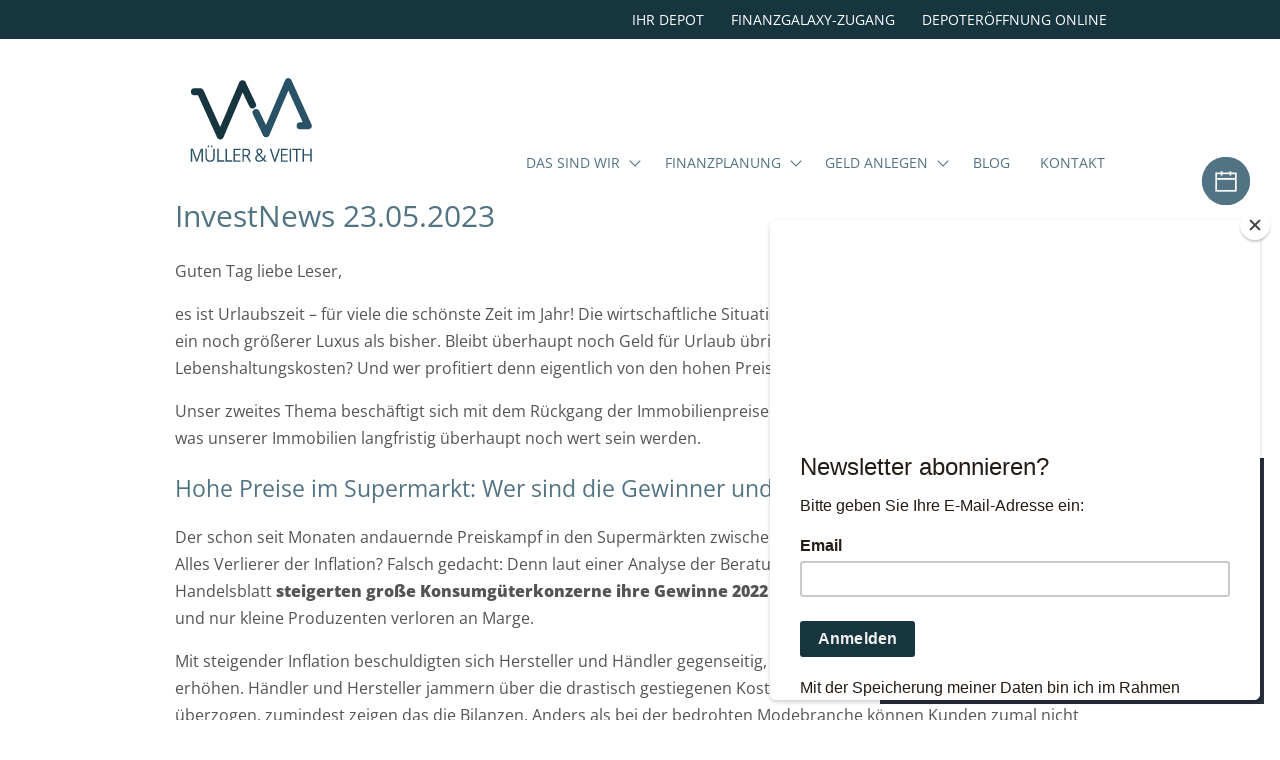

--- FILE ---
content_type: text/html; charset=UTF-8
request_url: https://www.muellerundveith.de/investnews-23-05-2023/
body_size: 24561
content:
<!DOCTYPE html>
<html lang="de" class="menu-visi">
  	<head>
	  	<meta charset="utf-8">
     	<meta name="robots" content="noodp" />
	  	<meta name="viewport" content="width=device-width, initial-scale=1, maximum-scale=5.0">
	  	<link rel="shortcut icon" href="https://www.muellerundveith.de/wp-content/themes/muellerveith/assets/favicons/favicon.ico">

      <link rel="apple-touch-icon" sizes="57x57" href="https://www.muellerundveith.de/wp-content/themes/muellerveith/assets/favicons/apple-icon-57x57.png">
      <link rel="apple-touch-icon" sizes="60x60" href="https://www.muellerundveith.de/wp-content/themes/muellerveith/assets/favicons/apple-icon-60x60.png">
      <link rel="apple-touch-icon" sizes="72x72" href="https://www.muellerundveith.de/wp-content/themes/muellerveith/assets/favicons/apple-icon-72x72.png">
      <link rel="apple-touch-icon" sizes="76x76" href="https://www.muellerundveith.de/wp-content/themes/muellerveith/assets/favicons/apple-icon-76x76.png">
      <link rel="apple-touch-icon" sizes="114x114" href="https://www.muellerundveith.de/wp-content/themes/muellerveith/assets/favicons/apple-icon-114x114.png">
      <link rel="apple-touch-icon" sizes="120x120" href="https://www.muellerundveith.de/wp-content/themes/muellerveith/assets/favicons/apple-icon-120x120.png">
      <link rel="apple-touch-icon" sizes="144x144" href="https://www.muellerundveith.de/wp-content/themes/muellerveith/assets/favicons/apple-icon-144x144.png">
      <link rel="apple-touch-icon" sizes="152x152" href="https://www.muellerundveith.de/wp-content/themes/muellerveith/assets/favicons/apple-icon-152x152.png">
      <link rel="apple-touch-icon" sizes="180x180" href="https://www.muellerundveith.de/wp-content/themes/muellerveith/assets/favicons/apple-icon-180x180.png">
      <link rel="icon" type="image/png" sizes="192x192"  href="https://www.muellerundveith.de/wp-content/themes/muellerveith/assets/favicons/android-icon-192x192.png">
      <link rel="icon" type="image/png" sizes="32x32" href="https://www.muellerundveith.de/wp-content/themes/muellerveith/assets/favicons/favicon-32x32.png">
      <link rel="icon" type="image/png" sizes="96x96" href="https://www.muellerundveith.de/wp-content/themes/muellerveith/assets/favicons/favicon-96x96.png">
      <link rel="icon" type="image/png" sizes="16x16" href="https://www.muellerundveith.de/wp-content/themes/muellerveith/assets/favicons/favicon-16x16.png">
      <link rel="manifest" href="https://www.muellerundveith.de/wp-content/themes/muellerveith/assets/favicons/manifest.json">
      <meta name="msapplication-TileColor" content="#ffffff">
      <meta name="msapplication-TileImage" content="https://www.muellerundveith.de/wp-content/themes/muellerveith/assets/favicons/ms-icon-144x144.png">
      <meta name="theme-color" content="#ffffff">
		<script id="mcjs">!function(c,h,i,m,p){m=c.createElement(h),p=c.getElementsByTagName(h)[0],m.async=1,m.src=i,p.parentNode.insertBefore(m,p)}(document,"script","https://chimpstatic.com/mcjs-connected/js/users/6d520a426cf4a6c864358b4f9/c862648c44ee40f1638d27855.js");</script>
<!-- Matomo -->
<script type="text/javascript">
  var _paq = _paq || [];
  /* tracker methods like "setCustomDimension" should be called before "trackPageView" */
  _paq.push(["setDocumentTitle", document.domain + "/" + document.title]);
  _paq.push(["setCookieDomain", "*.www.muellerundveith.de"]);
  _paq.push(['trackPageView']);
  _paq.push(['enableLinkTracking']);
  (function() {
    var u="//www.sabine-ickler.de/analytics/";
    _paq.push(['setTrackerUrl', u+'piwik.php']);
    _paq.push(['setSiteId', '2']);
    var d=document, g=d.createElement('script'), s=d.getElementsByTagName('script')[0];
    g.type='text/javascript'; g.async=true; g.defer=true; g.src=u+'piwik.js'; s.parentNode.insertBefore(g,s);
  })();
</script>
<!-- End Matomo Code -->
    <style>
		/*! sanitize.css v7.0.2 | CC0 License | github.com/csstools/sanitize.css */

/* Document
 * ========================================================================== */

/**
 * 1. Remove repeating backgrounds in all browsers (opinionated).
 * 2. Add border box sizing in all browsers (opinionated).
 */

*,
::before,
::after {
  background-repeat: no-repeat; /* 1 */
  box-sizing: border-box; /* 2 */
}

/**
 * 1. Add text decoration inheritance in all browsers (opinionated).
 * 2. Add vertical alignment inheritance in all browsers (opinionated).
 */

::before,
::after {
  text-decoration: inherit; /* 1 */
  vertical-align: inherit; /* 2 */
}

/**
 * 1. Use the default cursor in all browsers (opinionated).
 * 2. Use the default user interface font in all browsers (opinionated).
 * 3. Correct the line height in all browsers.
 * 4. Use a 4-space tab width in all browsers (opinionated).
 * 5. Prevent adjustments of font size after orientation changes in
 *    IE on Windows Phone and in iOS.
 * 6. Breaks words to prevent overflow in all browsers (opinionated).
 */

html {
  cursor: default; /* 1 */
  font-family:
    system-ui,
    /* macOS 10.11-10.12 */ -apple-system,
    /* Windows 6+ */ Segoe UI,
    /* Android 4+ */ Roboto,
    /* Ubuntu 10.10+ */ Ubuntu,
    /* Gnome 3+ */ Cantarell,
    /* KDE Plasma 4+ */ Oxygen,
    /* fallback */ sans-serif,
    /* macOS emoji */ "Apple Color Emoji",
    /* Windows emoji */ "Segoe UI Emoji",
    /* Windows emoji */ "Segoe UI Symbol",
    /* Linux emoji */ "Noto Color Emoji"; /* 2 */

  line-height: 1.15; /* 3 */
  -moz-tab-size: 4; /* 4 */
  tab-size: 4; /* 4 */
  -ms-text-size-adjust: 100%; /* 5 */
  -webkit-text-size-adjust: 100%; /* 5 */
  word-break: break-word; /* 6 */
}

/* Sections
 * ========================================================================== */

/**
 * Remove the margin in all browsers (opinionated).
 */

body {
  margin: 0;
}

/**
 * Correct the font size and margin on `h1` elements within `section` and
 * `article` contexts in Chrome, Firefox, and Safari.
 */

h1 {
  font-size: 2em;
  margin: 0.67em 0;
}

/* Grouping content
 * ========================================================================== */

/**
 * 1. Add the correct sizing in Firefox.
 * 2. Show the overflow in Edge and IE.
 */

hr {
  height: 0; /* 1 */
  overflow: visible; /* 2 */
}

/**
 * Add the correct display in IE.
 */

main {
  display: block;
}

/**
 * Remove the list style on navigation lists in all browsers (opinionated).
 */

nav ol,
nav ul {
  list-style: none;
}

/**
 * 1. Use the default monospace user interface font
 *    in all browsers (opinionated).
 * 2. Correct the odd `em` font sizing in all browsers.
 */

pre {
  font-family:
    /* macOS 10.10+ */ Menlo,
    /* Windows 6+ */ Consolas,
    /* Android 4+ */ Roboto Mono,
    /* Ubuntu 10.10+ */ Ubuntu Monospace,
    /* KDE Plasma 4+ */ Oxygen Mono,
    /* Linux/OpenOffice fallback */ Liberation Mono,
    /* fallback */ monospace; /* 1 */

  font-size: 1em; /* 2 */
}

/* Text-level semantics
 * ========================================================================== */

/**
 * Remove the gray background on active links in IE 10.
 */

a {
  background-color: transparent;
}

/**
 * Add the correct text decoration in Edge, IE, Opera, and Safari.
 */

abbr[title] {
  text-decoration: underline;
  text-decoration: underline dotted;
}

/**
 * Add the correct font weight in Chrome, Edge, and Safari.
 */

b,
strong {
  font-weight: bolder;
}

/**
 * 1. Use the default monospace user interface font
 *    in all browsers (opinionated).
 * 2. Correct the odd `em` font sizing in all browsers.
 */

code,
kbd,
samp {
  font-family:
    /* macOS 10.10+ */ Menlo,
    /* Windows 6+ */ Consolas,
    /* Android 4+ */ Roboto Mono,
    /* Ubuntu 10.10+ */ Ubuntu Monospace,
    /* KDE Plasma 4+ */ Oxygen Mono,
    /* Linux/OpenOffice fallback */ Liberation Mono,
    /* fallback */ monospace; /* 1 */

  font-size: 1em; /* 2 */
}

/**
 * Add the correct font size in all browsers.
 */

small {
  font-size: 80%;
}

/*
 * Remove the text shadow on text selections in Firefox 61- (opinionated).
 * 1. Restore the coloring undone by defining the text shadow
 *    in all browsers (opinionated).
 */

::-moz-selection {
  background-color: #b3d4fc; /* 1 */
  color: #000; /* 1 */
  text-shadow: none;
}

::selection {
  background-color: #b3d4fc; /* 1 */
  color: #000; /* 1 */
  text-shadow: none;
}

/* Embedded content
 * ========================================================================== */

/*
 * Change the alignment on media elements in all browers (opinionated).
 */

audio,
canvas,
iframe,
img,
svg,
video {
  vertical-align: middle;
}

/**
 * Add the correct display in IE 9-.
 */

audio,
video {
  display: inline-block;
}

/**
 * Add the correct display in iOS 4-7.
 */

audio:not([controls]) {
  display: none;
  height: 0;
}

/**
 * Remove the border on images inside links in IE 10-.
 */

img {
  border-style: none;
}

/**
 * Change the fill color to match the text color in all browsers (opinionated).
 */

svg {
  fill: currentColor;
}

/**
 * Hide the overflow in IE.
 */

svg:not(:root) {
  overflow: hidden;
}

/* Tabular data
 * ========================================================================== */

/**
 * Collapse border spacing in all browsers (opinionated).
 */

table {
  border-collapse: collapse;
}

/* Forms
 * ========================================================================== */

/**
 * Inherit styling in all browsers (opinionated).
 */

button,
input,
select,
textarea {
  font-family: inherit;
  font-size: inherit;
  line-height: inherit;
}

/**
 * Remove the margin in Safari.
 */

button,
input,
select {
  margin: 0;
}

/**
 * 1. Show the overflow in IE.
 * 2. Remove the inheritance of text transform in Edge, Firefox, and IE.
 */

button {
  overflow: visible; /* 1 */
  text-transform: none; /* 2 */
}

/**
 * Correct the inability to style clickable types in iOS and Safari.
 */

button,
[type="button"],
[type="reset"],
[type="submit"] {
  -webkit-appearance: button;
}

/**
 * Correct the padding in Firefox.
 */

fieldset {
  padding: 0.35em 0.75em 0.625em;
}

/**
 * Show the overflow in Edge and IE.
 */

input {
  overflow: visible;
}

/**
 * 1. Correct the text wrapping in Edge and IE.
 * 2. Correct the color inheritance from `fieldset` elements in IE.
 */

legend {
  color: inherit; /* 2 */
  display: table; /* 1 */
  max-width: 100%; /* 1 */
  white-space: normal; /* 1 */
}

/**
 * 1. Add the correct display in Edge and IE.
 * 2. Add the correct vertical alignment in Chrome, Firefox, and Opera.
 */

progress {
  display: inline-block; /* 1 */
  vertical-align: baseline; /* 2 */
}

/**
 * Remove the inheritance of text transform in Firefox.
 */

select {
  text-transform: none;
}

/**
 * 1. Remove the margin in Firefox and Safari.
 * 2. Remove the default vertical scrollbar in IE.
 * 3. Change the resize direction on textareas in all browsers (opinionated).
 */

textarea {
  margin: 0; /* 1 */
  overflow: auto; /* 2 */
  resize: vertical; /* 3 */
}

/**
 * Remove the padding in IE 10-.
 */

[type="checkbox"],
[type="radio"] {
  padding: 0;
}

/**
 * 1. Correct the odd appearance in Chrome and Safari.
 * 2. Correct the outline style in Safari.
 */

[type="search"] {
  -webkit-appearance: textfield; /* 1 */
  outline-offset: -2px; /* 2 */
}

/**
 * Correct the cursor style of increment and decrement buttons in Safari.
 */

::-webkit-inner-spin-button,
::-webkit-outer-spin-button {
  height: auto;
}

/**
 * Correct the text style of placeholders in Chrome, Edge, and Safari.
 */

::-webkit-input-placeholder {
  color: inherit;
  opacity: 0.54;
}

/**
 * Remove the inner padding in Chrome and Safari on macOS.
 */

::-webkit-search-decoration {
  -webkit-appearance: none;
}

/**
 * 1. Correct the inability to style clickable types in iOS and Safari.
 * 2. Change font properties to `inherit` in Safari.
 */

::-webkit-file-upload-button {
  -webkit-appearance: button; /* 1 */
  font: inherit; /* 2 */
}

/**
 * Remove the inner border and padding of focus outlines in Firefox.
 */

::-moz-focus-inner {
  border-style: none;
  padding: 0;
}

/**
 * Restore the focus outline styles unset by the previous rule in Firefox.
 */

:-moz-focusring {
  outline: 1px dotted ButtonText;
}

/* Interactive
 * ========================================================================== */

/*
 * Add the correct display in Edge and IE.
 */

details {
  display: block;
}

/*
 * Add the correct styles in Edge, IE, and Safari.
 */

dialog {
  background-color: white;
  border: solid;
  color: black;
  display: block;
  height: -moz-fit-content;
  height: -webkit-fit-content;
  height: fit-content;
  left: 0;
  margin: auto;
  padding: 1em;
  position: absolute;
  right: 0;
  width: -moz-fit-content;
  width: -webkit-fit-content;
  width: fit-content;
}

dialog:not([open]) {
  display: none;
}

/*
 * Add the correct display in all browsers.
 */

summary {
  display: list-item;
}

/* Scripting
 * ========================================================================== */

/**
 * Add the correct display in IE 9-.
 */

canvas {
  display: inline-block;
}

/**
 * Add the correct display in IE.
 */

template {
  display: none;
}

/* User interaction
 * ========================================================================== */

/*
 * 1. Remove the tapping delay on clickable elements
      in all browsers (opinionated).
 * 2. Remove the tapping delay in IE 10.
 */

a,
area,
button,
input,
label,
select,
summary,
textarea,
[tabindex] {
  -ms-touch-action: manipulation; /* 1 */
  touch-action: manipulation; /* 2 */
}

/**
 * Add the correct display in IE 10-.
 */

[hidden] {
  display: none;
}

/* Accessibility
 * ========================================================================== */

/**
 * Change the cursor on busy elements in all browsers (opinionated).
 */

[aria-busy="true"] {
  cursor: progress;
}

/*
 * Change the cursor on control elements in all browsers (opinionated).
 */

[aria-controls] {
  cursor: pointer;
}

/*
 * Change the cursor on disabled, not-editable, or otherwise
 * inoperable elements in all browsers (opinionated).
 */

[aria-disabled],
[disabled] {
  cursor: disabled;
}

/*
 * Change the display on visually hidden accessible elements
 * in all browsers (opinionated).
 */

[aria-hidden="false"][hidden]:not(:focus) {
  clip: rect(0, 0, 0, 0);
  display: inherit;
  position: absolute;
}



/*
  colors
  meta header #17353f
  legal footer #17353f
*/

  *{
    min-height: 0;
    min-width: 0;
  }

  body { background: #fff ;font-family: "Open Sans", sans-serif; color: #545454; font-size: 100%; }


  address, p, li { line-height: 1.7; font-size: 1rem; font-weight: normal; font-style: normal; word-wrap: break-word !important; }
  address { display: block; }
  img { display: block; width: 100%; max-width: 100%; height: auto; }

  a { display: inline-block; color: #527383; padding: 0; text-decoration: none; line-height: inherit; vertical-align: bottom; position: relative; }
  a:after { position: absolute; content:""; bottom: 0px; left: 0%; right: 100%; height: 1px; background: #527383; overflow: hidden; transition: left 0.3s , right 0.3s ; }
  a:hover::after { left: 0%; right: 0%; }

  p strong,
  li strong { }

  #meta { background: #17353f; overflow: hidden; }
  #meta * { color: #fff; }
  #meta a { text-transform: uppercase; text-decoration: none; }
  #meta .meta_navigation { max-width: 60rem; margin: 0 auto; padding: 0; }
  #meta .meta_navigation ul { padding: 0; margin: 0; list-style: none; display: flex; justify-content: flex-end; }
  #meta .meta_navigation ul li { display: block; margin: 0; padding: 0; }
  #meta .meta_navigation ul li a { display: block; margin: 0; padding: 0.9333em 0.9333em 0.8333em; line-height: 1; font-size: 0.9rem; }

  #header { position: relative; z-index: 100; }

  .backhome { display: block; width: 4em; padding: 0; }
  .backhome:after { display: none; }

  .hamburger { outline: none !important; padding: 0px 0 0 ; display: inline-block; cursor: pointer; transition-property: opacity, filter; transition-duration: 0.15s; transition-timing-function: linear; font: inherit; color: inherit; text-transform: none; background-color: transparent; border: 0; margin: 0; overflow: visible; transform: scale(0.7); transition: transform 0.2s;   }
  .hamburger:hover { transform: scale(0.8) }
  .hamburger.is-active:hover { opacity: 1; }
  .hamburger.is-active .hamburger-inner,.hamburger.is-active .hamburger-inner::before, .hamburger.is-active .hamburger-inner::after { background-color: #17353f; }
  .hamburger-box { width: 40px; height: 24px; display: inline-block; position: relative; }
  .hamburger-inner { display: block; top: 50%; margin-top: -2px; }
  .hamburger-inner, .hamburger-inner::before, .hamburger-inner::after { width: 40px; height: 4px; background-color: #17353f; border-radius: 4px; position: absolute; transition-property: transform; transition-duration: 0.15s; transition-timing-function: ease; }
  .hamburger-inner::before, .hamburger-inner::after { content: ""; display: block; }
  .hamburger-inner::before { top: -10px; }
  .hamburger-inner::after { bottom: -10px; }
  .hamburger--collapse .hamburger-inner { top: auto; bottom: 0; transition-duration: 0.13s; transition-delay: 0.13s; transition-timing-function: cubic-bezier(0.55, 0.055, 0.675, 0.19); }
  .hamburger--collapse .hamburger-inner::after { top: -20px; transition: top 0.2s 0.2s cubic-bezier(0.33333, 0.66667, 0.66667, 1), opacity 0.1s linear; }
  .hamburger--collapse .hamburger-inner::before { transition: top 0.12s 0.2s cubic-bezier(0.33333, 0.66667, 0.66667, 1), transform 0.13s cubic-bezier(0.55, 0.055, 0.675, 0.19); }
  .menu-visible .hamburger--collapse .hamburger-inner { transform: translate3d(0, -10px, 0) rotate(-45deg); transition-delay: 0.22s; transition-timing-function: cubic-bezier(0.215, 0.61, 0.355, 1); }
  .menu-visible .hamburger--collapse .hamburger-inner::after { top: 0; opacity: 0; transition: top 0.2s cubic-bezier(0.33333, 0, 0.66667, 0.33333), opacity 0.1s 0.22s linear; }
  .menu-visible .hamburger--collapse .hamburger-inner::before { top: 0; transform: rotate(-90deg); transition: top 0.1s 0.16s cubic-bezier(0.33333, 0, 0.66667, 0.33333), transform 0.13s 0.25s cubic-bezier(0.215, 0.61, 0.355, 1); }

  .header-inner {
    max-width: 60em; margin: 0 auto; padding: 0.58666em 0.93333em; display: flex; align-items: center; justify-content: space-between;
    transition: padding 0.1s;
    position: relative;
  }


@media (min-width: 64em) {
  #header { position: absolute; height: 135px; position: relative; z-index: 100; }
  .backhome { display: block; width: 9.5em; padding: 0 0 1.343333em 0; transition: width 0.15s; }

  .header-inner { padding: 1.4666em 0.93333em 0; display: flex; align-items: flex-end; }
  .scrolled .backhome { width: 4em; position: absolute; left: 0.93333em; bottom: -0.83333em; }
  .scrolled .header-inner { max-width: 60em; margin: 0 auto; padding: 1.4666em 0.93333em 0; display: flex; align-items: flex-end; justify-content: flex-end; }
  .scrolled .header-wrap { position: fixed; top: 0; left: 50%; right: 50%; margin-right: -50%; margin-left: -50%; background: #fff;}

  .hamburger { display: none; }
}


  #main_navigation { display: none; }

@media (min-width: 64em) {
  #main_navigation { display: block; }
  .main_navigation {}
  .main_navigation ul { margin: 0; padding: 0; list-style: none; display:flex; flex-wrap: nowrap; }
  .main_navigation ul li { margin: 0; padding: 0 0.93333em; display:block; position: relative; }
  .main_navigation ul li:last-child { padding-right: 0; }
  .main_navigation ul li a { display: block; color: #527383; padding: 0 0 1.43333em; text-decoration: none; line-height: 1; vertical-align: bottom; position: relative; text-transform: uppercase; font-size: 0.9rem; }
  .main_navigation ul li a:after { position: absolute; content:""; bottom: 0; left: 0%; right: 100%; height: 4px; background: #17353f; overflow: hidden; transition: left 0.3s , right 0.3s ; }
  .main_navigation ul li:hover a:after { left: 0%; right: 0%; }

  .main_navigation ul li.current-menu-item a,
  .main_navigation ul li.current-menu-parent a { color: #17353f; }

  .main_navigation ul li.current-menu-item a:after { left: 0%; right: 0%; }
  .main_navigation ul li.current-menu-parent a:after { left: 0%; right: 0%; }



  .main_navigation ul li.menu-item-has-children { padding-right: 1.86666em; }
  .main_navigation ul li.menu-item-has-children:after { content: ""; position: absolute; top: 0.05111em; right: 0.6777em; height: 0.5em; width: 0.5em; border-bottom: 1px solid #527383; border-right: 1px solid #527383; transform: rotate(45deg); overflow: hidden; }

  .main_navigation ul ul li { display: block; margin: 0; padding: 1px 0; }
  .main_navigation ul ul li a { white-space: nowrap; color: #527383; padding: 0.73333rem 1.86666rem 0.7333333em 0.93333em;  background: rgba(255,255,255,0.9); text-transform: none; transition: background 0.3s ease, color 0.3s ease; }
  .main_navigation ul ul li a:after { display: none; }

  .main_navigation ul ul { position: absolute; top: 2.03333rem; left: 0; width: auto; max-height: 0; overflow: hidden; display: block; border: 0 solid red; padding: 1.43333rem 0 0; }
  .main_navigation ul ul ul { display: none; }

  .main_navigation ul ul li.menu-item-has-children { padding: 1px 0; }
  .main_navigation ul ul li.menu-item-has-children:after { display: none; }

  .main_navigation ul ul li { display: block; opacity: 0; transition: opacity 0.3s ease; }
  .main_navigation ul li:hover ul { max-height: 300px; }
  .main_navigation ul li:hover ul li { opacity: 1; }

  .main_navigation ul li:hover ul li a { color: #527383; }
  .main_navigation ul li:hover ul li a:hover { background: rgba(255,255,255,1); color: #17353f; }
}


  #main { max-width: 60rem; margin: 0 auto; padding: 0 0.9333em 0; }

h1 { color: #527383; text-transform: uppercase; font-weight: normal; }
h2 { color: #527383; font-weight: normal;  }
h3 { color: #527383; font-weight: normal;  }


h1 { font-size: 1.43333rem; }
h2 { font-size: 1.43333rem; }
h3 { font-size: 1.13333rem; }

@media (min-width: 40em) {
  h1 { font-size: 1.86666rem; padding-top: 0.93333em; }
  h2 { font-size: 1.86666rem; }
  h3 { font-size: 1.43333rem; }
}

#main p:last-child { margin-bottom: 2.79999rem; }



.wp-block-gallery.alignfull {
  width: 100vw !important;
  position: relative;
  background-color: #ededed;
  margin: 0 0 0 -0.93333em;
  padding: 0 !important;
}

  /* body .wp-block-gallery.has-nested-images figure.wp-block-image { margin: 0; padding: 0; width: 100% !important; height: auto; display: block !important;  max-width: 4000px !important; }
  body .wp-block-gallery.has-nested-images figure.wp-block-image img { display: block; margin: 0; width: 100% !important; height: auto; max-width: 4000px !important; } */


body .blocks-gallery-grid:not(.has-nested-images) .blocks-gallery-image figure, 
body .blocks-gallery-grid:not(.has-nested-images) .blocks-gallery-item figure, 
body .wp-block-gallery:not(.has-nested-images) .blocks-gallery-image figure, 
body .wp-block-gallery:not(.has-nested-images) .blocks-gallery-item figure { width: 100% !important; max-width: 4000px !important;  }

body .blocks-gallery-grid:not(.has-nested-images) .blocks-gallery-image img, 
body .blocks-gallery-grid:not(.has-nested-images) .blocks-gallery-item img, 
body .wp-block-gallery:not(.has-nested-images) .blocks-gallery-image img, 
body .wp-block-gallery:not(.has-nested-images) .blocks-gallery-item img { width: 100% !important; max-width: 4000px !important; }

body .wp-block-gallery.has-nested-images figure.wp-block-image figcaption {
  background: none;
  padding: 0;
  font-size: 1.23333rem;
  color: #17353f;
  text-align: left ;
  line-height: 1;
  padding: 0.9333em;
  max-width: 60rem;
  width: 100%;
  position: relative;
  line-height: 1.2;

}
.wp-block-gallery.alignfull figcaption strong { font-size: 1.93333rem; font-weight: 600; display: inline-block; padding: 0; }

@media (min-width: 40em) {
  body .wp-block-gallery.has-nested-images figure.wp-block-image { width: 100%; height: auto; display: flex !important;  }

 body .wp-block-gallery.alignfull {
    width: 100vw !important;
    position: relative;
    background-color: #ededed;
    left: 50%;
    right: 50%;
    margin: 0;
    margin-left: -50vw !important;
    margin-right: -50vw !important;
    padding: 0 !important;
  }
  body .wp-block-gallery.has-nested-images figure.wp-block-image figcaption {
    position: absolute;
     left: 50%;
    right: auto;
    bottom: auto;
    top: 50%;
    transform: translate(-50%, -50%);
    margin: auto !important;
    width: 60rem;
    max-width: 100%;
    font-size: 1.83333rem;
    line-height: 1.2;
    box-shadow: none:
   }
  body .wp-block-gallery.has-nested-images figure.wp-block-image figcaption strong { font-size: 2.93333rem; font-weight: 600; display: inline-block; padding: 0; }

}


body .wp-block-gallery.has-nested-images figure.wp-block-image figcaption { background: none; }





.wp-block-cover.alignfull {
  width: 100vw !important;
  position: relative;
  background-color: #ededed;
  left: 50%;
  right: 50%;
  margin-left: -50vw !important;
  margin-right: -50vw !important;
  padding: 3.7333333em;
  min-height: 100vh;
}

.wp-block-cover .wp-block-cover-text {
  background: rgba(255,255,255,0.8) !important;
  color: #461220 !important;
  font-size: 2.8333333rem !important;
  max-width: 74em !important;
  margin: 0 auto !important;
  }



.subpage-boxes { display: flex; flex-wrap: wrap; align-content: stretch; padding: 1.433333em 0 4em; margin: 0 -0.46666em; }
.subpage-boxes .subpage-box { flex: 1 1 100%; padding: 0.46666em }
.subpage-boxes .subpage-box a { display: block; padding: 57% 0 0 0; background: #c0cbd1; position: relative; }
.subpage-boxes .subpage-box a:after { display: none; }
.subpage-boxes .subpage-box .subpage-box-content { position: absolute; top: 0; left: 0; right:0; bottom: 0; display: flex; flex-direction: column; justify-content: center; align-items: center; background: rgba(0,0,0,0); transition: background 0.4s ease; }
.subpage-boxes .subpage-box .subpage-box-content h3 { color:#fff; text-align: center; padding: 0 0.933333em 0.933333em; margin: 0; font-weight: 600; }
.subpage-boxes .subpage-box .subpage-box-content .img { display: block; margin: 0 auto 0; width: 7.77em; height: 7.77em; background: none; }
.subpage-boxes .subpage-box:nth-child(1) a { background: #406376; }
.subpage-boxes .subpage-box:nth-child(2) a { background: #698694; }
.subpage-boxes .subpage-box:nth-child(3) a { background: #95a7b3; }
.subpage-boxes .subpage-box:nth-child(4) a { background: #c0cbd1; }

@media (min-width: 40em) {
  .subpage-boxes .subpage-box { flex: 0 1 50%; }
  .subpage-boxes .subpage-box a:hover .subpage-box-content { background: rgba(0,0,0,0.2); }
}





.teampage-boxes { display: flex; flex-wrap: wrap; align-content: stretch; padding: 1.433333em 0 4em; margin: 0 -0.46666em; }
.teampage-boxes .teampage-box { flex: 1 1 100%; padding: 0.46666em }
.teampage-boxes .teampage-box a { display: block; position: relative; }
.teampage-boxes .teampage-box a:after { display: block; position: absolute; content: " "; z-index: 10; top: 0; left: 0; right: 0; bottom: 0;
  background: rgba(0,0,0,0.1); opacity: 0; transition: opacity 0.3s ease;
  height: 100%;
  }

.teampage-boxes .teampage-box .teampage-box-content { position: relative; top: 0; left: 0; right:0; bottom: 0; display: flex; flex-direction: column; justify-content: center; align-items: center; background: rgba(0,0,0,0); transition: background 0.4s ease; }
.teampage-boxes .teampage-box .teampage-box-content h3 { text-align: center; padding: 0 0.933333em; font-weight: 600; transition: color 0.3s ease; }
.teampage-boxes .teampage-box .img { display: block; margin: 0 auto; width: 100%; max-width: 100%; height: auto; background: none; }


@media (min-width: 40em) {
  .teampage-boxes .teampage-box { flex: 0 1 50%; }
  .teampage-boxes .teampage-box a:hover::after { opacity: 1; }
/*   .teampage-boxes .teampage-box a:hover .teampage-box-content h3 { color: #fff; } */
}



.blog-page {}
.blog-page h1 { max-width: 60rem; padding: 0.9333em; margin: 0 auto; }
.blogpreview-boxes { display: flex; flex-wrap: wrap; align-content: stretch; padding: 1.433333em 0 4em; margin: 0 -0.46666em; }
.blogpreview-boxes .blogpreview-box { flex: 1 1 100%; padding: 0.46666em;  }
.blogpreview-boxes .blogpreview-box a { display: block; background: #fff; position: relative; z-index: 10; padding-top: 67%; height: 100%; }
.blogpreview-boxes .blogpreview-box a:after { position: absolute; z-index: 11; background: rgba(0,0,0,0); top: 0; bottom: 0; left: 0; right: 0; height: 100%; transition: background 0.3s ease; }
.blogpreview-boxes .blogpreview-box .blogpreview-box-content { transition: background 0.4s ease; padding: 0.933333em; }
.blogpreview-boxes .blogpreview-box .blogpreview-box-content h3 { text-align: left; padding: 0 0 0.933333em 0; font-weight: 600; }
.blogpreview-boxes .blogpreview-box .img { display: block; position: absolute; top: 0; right: 0; left: 0; bottom: 58%; margin: 0 auto; background: rgba(255,255,255,0.8); overflow: hidden; }

@media (min-width: 40em) {
  .blogpreview-boxes .blogpreview-box { flex: 1 1 50%; }
  .blogpreview-boxes .blogpreview-box a:hover::after { background: rgba(0,0,0,0.1); }
  .blogpreview-boxes .blogpreview-box .img { bottom: 73%; }
  }
@media (min-width: 64em) {
  .blogpreview-boxes .blogpreview-box .img { bottom: 58%; }
}

.wp-block-image { display: block; width: 100%; margin: 0 auto; padding: 0; }



.wp-block-group { position: relative; padding: 0.1rem !important; margin: 0; }
.wp-block-group:before {
  z-index: -1;
  position: absolute;
  content: "";
  background-color: #edf1f2;
  left: 50%;
  right: 50%;
  top: 0; bottom: 0;
  margin-left: -50vw !important;
  margin-right: -50vw !important;
 }
@media (min-width: 40em) {
  .wp-block-group .wp-block-image { margin: 0; padding: 0; width: 50%; max-width: 50%; float: left; transform: translate(-0.9333em,0 ); }
}






.wp-block-media-text { position: relative; padding: 0 !important; margin: 0; }
.wp-block-media-text:before {
  z-index: -1;
  position: absolute;
  content: "";
  background-color: #edf1f2;
  left: 50%;
  right: 50%;
  top: 0; bottom: 0;
  margin-left: -50vw !important;
  margin-right: -50vw !important;
 }

.wp-block-media-text .wp-block-media-text__content { padding: 0.23333rem 0 0 0 !important; }
.wp-block-media-text.has-media-on-the-right .wp-block-media-text__content { padding: 0.23333rem 0 0 0 !important; }

.wp-block-media-text .wp-block-media-text__content h1 { padding: 0.933333rem 0; }

.wp-block-media-text + p { margin-top: 2.7999rem; }

@media (min-width: 40em) {
.wp-block-media-text .wp-block-media-text__content { padding: 0.23333rem 0 1.7999rem 1.8666rem!important; }
.wp-block-media-text.has-media-on-the-right .wp-block-media-text__content { padding: 0.23333rem 1.8666rem 0 0 !important; }
}


.wp-block-buttons .wp-block-button .wp-block-button__link {
    color: #527383;
    background-color: #fff;
    border: 2px solid #527383;
    border-radius: 0;
    box-shadow: none;
    cursor: pointer;
    display: inline-block;
    font-size: 1rem;
    padding: 0.7333em 1.8666em;
    margin: 0 0 1.43333em 0;
    text-align: center;
    text-decoration: none;
    overflow-wrap: break-word;
    transition: color 0.3s ease, border-color 0.3s ease;
    }
.wp-block-buttons .wp-block-button .wp-block-button__link:after,
.wp-block-buttons .wp-block-button .wp-block-button__link:before { display: none !important; }
.wp-block-buttons .wp-block-button .wp-block-button__link:hover {
  border-color: #17353f;
  color: #17353f;
}




.icon { display: block; width: 2.98888rem; height: 2.98888rem; border-radius: 2.98888rem; border: 0px solid #527383;   background-color: #527383; transition: background-color 0.3s, transform 0.3s; transform: scale(1.01); }
.icon-cal { background: #527383 url(/wp-content/themes/muellerveith/assets/img/calendar.svg) center center no-repeat; background-size: 1.6222rem; }
a:hover .icon { background-color: #17353f !important; transform: scale(1.07333); }




body > a[href*="facebook"] { position: fixed; bottom: 5.899em; right: 1em; z-index: 1001;  overflow: visible; padding: 0.4333em; }
body > a[href*="facebook"]:after { display: none; }
body > a[href*="facebook"] .icon { background: #527383 url(/wp-content/themes/muellerveith/assets/img/facebook-f.svg) center center no-repeat; background-size: 2.6222rem; }
body > a[href*="insta"] { position: fixed; bottom: 9.899em; right: 1em; z-index: 1001;  overflow: visible; padding: 0.4333em; }
body > a[href*="insta"]:after { display: none; }
body > a[href*="insta"] .icon { background: #527383 url(/wp-content/themes/muellerveith/assets/img/instagram-f.svg) center center no-repeat; background-size: 2.6222rem; }

@media (min-width: 40em) {
  body > a[href*="facebook"] {  position: fixed; top: 13.3999em; bottom: auto;  right: 1.43333em; z-index: 1001; }
  body > a[href*="insta"] {  position: fixed; top: 17.399em; bottom: auto; right: 1.43333em; z-index: 1001; }
}


.onlinetermin { position: fixed; bottom: 13.899em; right: 1em; z-index: 1001;  }

@media (min-width: 40em) {
  .onlinetermin { position: fixed; top: 9.3999em; bottom: auto; right: 1.43333em; z-index: 1001; }
}





.toggleOnlinetermin { display: block;  overflow: visible; padding: 0.4333em; }
.toggleOnlinetermin:after { display: none !important; }

.onlinetermin-close { position: absolute; color: #fff; top: 0; right: 0; font-size: 2rem; height: 2rem; width: 2rem; line-height: 2rem; text-align: center;
  transition: transform 0.3s;
  vertical-align: middle;
}
.onlinetermin-close:hover { transform: rotate(270deg); }
.onlinetermin-close:after { display: none; }


.onlinetermin-box { position: fixed; width: auto; height: auto; border: 0 solid red;
  top: .4333em; left:  .4333em; right: .4333em; bottom: .4333em;
  background: #17353f;
  padding: 0;
  z-index: 1002;
  box-shadow: 0 0 20px rgba(0,0,0,0.2);
  max-width: 0px; max-height: 0px;
  opacity: 0;
  transition: opacity 0.3s;
  overflow: hidden;

}
.onlinetermin-form { padding: 0 1.43333rem 1.43333rem; }
.onlinetermin-form label { color: #fff; font-size: 0.9rem; }
.onlinetermin-form [type="text"],
.onlinetermin-form [type="email"],
.onlinetermin-form textarea {
  border: 1px solid #fff; border-radius: 2px;
  line-height: 1.83333rem; font-size: 1rem; color: #333;
  padding: 0.1333rem 0.93333rem;
  outline: 0 !important;
  width: 100%;
}

@media (min-width: 40em) {

    .onlinetermin-box { position: fixed; width: 48em; height: auto; border: 0 solid red;
      top: 50%; left: 50%; right: auto; bottom: auto; transform: translate(-50%,-50%); /* margin-top: -50vw; */
      background: #17353f;
      padding: 0;
      z-index: 1002;
      box-shadow: 0 0 20px rgba(0,0,0,0.2);
      max-width: 0px; max-height: 0px;
      opacity: 0;
      transition: opacity 0.3s;
      overflow: hidden;
    }

  .onlinetermin-form .contactflex { display: flex; width: 100%; flex-wrap: wrap; justify-content: space-between; }
  .onlinetermin-form .contactflex-col { flex: 0 0 31%; border: 0 solid red; }
}
.onlinetermin-form .contactflex-col p { margin: 0; padding: 0 0 0.63333em; }
.onlinetermin-form .wpcf7-radio { display: block; padding: 0.833333em 0 0; }
.onlinetermin-form .wpcf7-list-item { display: block; background: rgba(0,0,0,0.3); border-radius: 2px; margin: 0 0 0.33333em 0; padding: 0.33333em; }

.onlinetermin-form .message-box { position: relative; }
.onlinetermin-form .message-box textarea { position: relative; z-index: 1; max-height: 11.333em; padding: 0.3333rem 0.33333rem; }
/* .onlinetermin-form .message-box label { position: absolute; top: 0.33333em; left: 0.43333em; z-index: 2; color: #333; } */

.onlinetermin-form .wpcf7-submit { background: none; border: 2px solid #fff; color: #fff; padding: 0.43333em  1.86666em; font-size: 1rem; display: block; width: 12em; margin: 1.83333em auto 0; }

.onlinetermin.on .onlinetermin-box { max-width: 100vw; max-height: 100vh; opacity: 1; }
.onlinetermin.on .onlinetermin-box .scroll-box { overflow: auto; -webkit-overflow-scrolling: touch; position: absolute; top: 3.777em; bottom: 1.4333em; left: 1.4333em; right: -24px; padding-right: 46px; }
@media (min-width: 40em) {
  .onlinetermin.on .onlinetermin-box { max-width: 90vw; max-height: 800px; opacity: 1; }
  .onlinetermin.on .onlinetermin-box .scroll-box { overflow: hidden; position: static; padding: 0; }
}







  	 </style>
  	 
    <link rel="stylesheet" type="text/css" href="//cdnjs.cloudflare.com/ajax/libs/cookieconsent2/3.0.3/cookieconsent.min.css" />
    <script src="//cdnjs.cloudflare.com/ajax/libs/cookieconsent2/3.0.3/cookieconsent.min.js"></script>
    <script>
    window.addEventListener("load", function(){
    window.cookieconsent.initialise({
      "palette": {
        "popup": {
          "background": "#252e39"
        },
        "button": {
          "background": "#2f71b1"
        }
      },
      "position": "bottom-right",
      "content": {
        "message": "Cookies ermöglichen eine bestmögliche Bereitstellung unserer Dienste. Wenn Sie unsere Webseite weiter nutzen, gehen wir von Ihrem Einverständnis aus.",
        "dismiss": "Verstanden",
        "link": "Datenschutzerklärung lesen",
        "href": "/datenschutzerklaerung"
      }
    })});
    </script>  	 
  	 
  	 <meta name='robots' content='index, follow, max-image-preview:large, max-snippet:-1, max-video-preview:-1' />
	<style>img:is([sizes="auto" i], [sizes^="auto," i]) { contain-intrinsic-size: 3000px 1500px }</style>
	
	<!-- This site is optimized with the Yoast SEO plugin v26.4 - https://yoast.com/wordpress/plugins/seo/ -->
	<title>InvestNews 23.05.2023 - Müller &amp; Veith</title>
	<meta name="description" content="Lebensmittelpreise: Die größten Verlierer sind die Verbraucher. Immobilienpreise: München ist Top-Region - Hamburg ist das Schlusslicht unter den Top-7-Städten." />
	<link rel="canonical" href="https://www.muellerundveith.de/investnews-23-05-2023/" />
	<meta property="og:locale" content="de_DE" />
	<meta property="og:type" content="article" />
	<meta property="og:title" content="InvestNews 23.05.2023 - Müller &amp; Veith" />
	<meta property="og:description" content="Lebensmittelpreise: Die größten Verlierer sind die Verbraucher. Immobilienpreise: München ist Top-Region - Hamburg ist das Schlusslicht unter den Top-7-Städten." />
	<meta property="og:url" content="https://www.muellerundveith.de/investnews-23-05-2023/" />
	<meta property="og:site_name" content="Müller &amp; Veith" />
	<meta property="article:published_time" content="2023-05-23T10:06:45+00:00" />
	<meta property="article:modified_time" content="2023-05-23T10:06:47+00:00" />
	<meta property="og:image" content="https://www.muellerundveith.de/wp-content/uploads/2023/05/InvestNews-KW21-Gewinner-Verlierer-.jpg" />
	<meta property="og:image:width" content="940" />
	<meta property="og:image:height" content="788" />
	<meta property="og:image:type" content="image/jpeg" />
	<meta name="author" content="Alexandra Huhle" />
	<meta name="twitter:card" content="summary_large_image" />
	<meta name="twitter:label1" content="Verfasst von" />
	<meta name="twitter:data1" content="Alexandra Huhle" />
	<meta name="twitter:label2" content="Geschätzte Lesezeit" />
	<meta name="twitter:data2" content="6 Minuten" />
	<script type="application/ld+json" class="yoast-schema-graph">{"@context":"https://schema.org","@graph":[{"@type":"WebPage","@id":"https://www.muellerundveith.de/investnews-23-05-2023/","url":"https://www.muellerundveith.de/investnews-23-05-2023/","name":"InvestNews 23.05.2023 - Müller &amp; Veith","isPartOf":{"@id":"https://www.muellerundveith.de/#website"},"primaryImageOfPage":{"@id":"https://www.muellerundveith.de/investnews-23-05-2023/#primaryimage"},"image":{"@id":"https://www.muellerundveith.de/investnews-23-05-2023/#primaryimage"},"thumbnailUrl":"https://www.muellerundveith.de/wp-content/uploads/2023/05/InvestNews-KW21-Gewinner-Verlierer-.jpg","datePublished":"2023-05-23T10:06:45+00:00","dateModified":"2023-05-23T10:06:47+00:00","author":{"@id":"https://www.muellerundveith.de/#/schema/person/5e1ec7dac7ec3ec3b29a866dc173c25e"},"description":"Lebensmittelpreise: Die größten Verlierer sind die Verbraucher. Immobilienpreise: München ist Top-Region - Hamburg ist das Schlusslicht unter den Top-7-Städten.","breadcrumb":{"@id":"https://www.muellerundveith.de/investnews-23-05-2023/#breadcrumb"},"inLanguage":"de","potentialAction":[{"@type":"ReadAction","target":["https://www.muellerundveith.de/investnews-23-05-2023/"]}]},{"@type":"ImageObject","inLanguage":"de","@id":"https://www.muellerundveith.de/investnews-23-05-2023/#primaryimage","url":"https://www.muellerundveith.de/wp-content/uploads/2023/05/InvestNews-KW21-Gewinner-Verlierer-.jpg","contentUrl":"https://www.muellerundveith.de/wp-content/uploads/2023/05/InvestNews-KW21-Gewinner-Verlierer-.jpg","width":940,"height":788},{"@type":"BreadcrumbList","@id":"https://www.muellerundveith.de/investnews-23-05-2023/#breadcrumb","itemListElement":[{"@type":"ListItem","position":1,"name":"Startseite","item":"https://www.muellerundveith.de/"},{"@type":"ListItem","position":2,"name":"Blog","item":"https://www.muellerundveith.de/blog/"},{"@type":"ListItem","position":3,"name":"InvestNews 23.05.2023"}]},{"@type":"WebSite","@id":"https://www.muellerundveith.de/#website","url":"https://www.muellerundveith.de/","name":"Müller &amp; Veith","description":"Investment GmbH","potentialAction":[{"@type":"SearchAction","target":{"@type":"EntryPoint","urlTemplate":"https://www.muellerundveith.de/?s={search_term_string}"},"query-input":{"@type":"PropertyValueSpecification","valueRequired":true,"valueName":"search_term_string"}}],"inLanguage":"de"},{"@type":"Person","@id":"https://www.muellerundveith.de/#/schema/person/5e1ec7dac7ec3ec3b29a866dc173c25e","name":"Alexandra Huhle","image":{"@type":"ImageObject","inLanguage":"de","@id":"https://www.muellerundveith.de/#/schema/person/image/","url":"https://secure.gravatar.com/avatar/5db82d68189b0db27232734ea2e2a12170d28bd59e8457a7b7bfafde7c06ca08?s=96&d=mm&r=g","contentUrl":"https://secure.gravatar.com/avatar/5db82d68189b0db27232734ea2e2a12170d28bd59e8457a7b7bfafde7c06ca08?s=96&d=mm&r=g","caption":"Alexandra Huhle"},"url":"https://www.muellerundveith.de/author/alex/"}]}</script>
	<!-- / Yoast SEO plugin. -->



<link rel="alternate" type="application/rss+xml" title="Müller &amp; Veith &raquo; Feed" href="https://www.muellerundveith.de/feed/" />
<link rel="alternate" type="application/rss+xml" title="Müller &amp; Veith &raquo; Kommentar-Feed" href="https://www.muellerundveith.de/comments/feed/" />
<link rel="alternate" type="application/rss+xml" title="Müller &amp; Veith &raquo; InvestNews 23.05.2023-Kommentar-Feed" href="https://www.muellerundveith.de/investnews-23-05-2023/feed/" />
<script>
window._wpemojiSettings = {"baseUrl":"https:\/\/s.w.org\/images\/core\/emoji\/16.0.1\/72x72\/","ext":".png","svgUrl":"https:\/\/s.w.org\/images\/core\/emoji\/16.0.1\/svg\/","svgExt":".svg","source":{"concatemoji":"https:\/\/www.muellerundveith.de\/wp-includes\/js\/wp-emoji-release.min.js?ver=6.8.3"}};
/*! This file is auto-generated */
!function(s,n){var o,i,e;function c(e){try{var t={supportTests:e,timestamp:(new Date).valueOf()};sessionStorage.setItem(o,JSON.stringify(t))}catch(e){}}function p(e,t,n){e.clearRect(0,0,e.canvas.width,e.canvas.height),e.fillText(t,0,0);var t=new Uint32Array(e.getImageData(0,0,e.canvas.width,e.canvas.height).data),a=(e.clearRect(0,0,e.canvas.width,e.canvas.height),e.fillText(n,0,0),new Uint32Array(e.getImageData(0,0,e.canvas.width,e.canvas.height).data));return t.every(function(e,t){return e===a[t]})}function u(e,t){e.clearRect(0,0,e.canvas.width,e.canvas.height),e.fillText(t,0,0);for(var n=e.getImageData(16,16,1,1),a=0;a<n.data.length;a++)if(0!==n.data[a])return!1;return!0}function f(e,t,n,a){switch(t){case"flag":return n(e,"\ud83c\udff3\ufe0f\u200d\u26a7\ufe0f","\ud83c\udff3\ufe0f\u200b\u26a7\ufe0f")?!1:!n(e,"\ud83c\udde8\ud83c\uddf6","\ud83c\udde8\u200b\ud83c\uddf6")&&!n(e,"\ud83c\udff4\udb40\udc67\udb40\udc62\udb40\udc65\udb40\udc6e\udb40\udc67\udb40\udc7f","\ud83c\udff4\u200b\udb40\udc67\u200b\udb40\udc62\u200b\udb40\udc65\u200b\udb40\udc6e\u200b\udb40\udc67\u200b\udb40\udc7f");case"emoji":return!a(e,"\ud83e\udedf")}return!1}function g(e,t,n,a){var r="undefined"!=typeof WorkerGlobalScope&&self instanceof WorkerGlobalScope?new OffscreenCanvas(300,150):s.createElement("canvas"),o=r.getContext("2d",{willReadFrequently:!0}),i=(o.textBaseline="top",o.font="600 32px Arial",{});return e.forEach(function(e){i[e]=t(o,e,n,a)}),i}function t(e){var t=s.createElement("script");t.src=e,t.defer=!0,s.head.appendChild(t)}"undefined"!=typeof Promise&&(o="wpEmojiSettingsSupports",i=["flag","emoji"],n.supports={everything:!0,everythingExceptFlag:!0},e=new Promise(function(e){s.addEventListener("DOMContentLoaded",e,{once:!0})}),new Promise(function(t){var n=function(){try{var e=JSON.parse(sessionStorage.getItem(o));if("object"==typeof e&&"number"==typeof e.timestamp&&(new Date).valueOf()<e.timestamp+604800&&"object"==typeof e.supportTests)return e.supportTests}catch(e){}return null}();if(!n){if("undefined"!=typeof Worker&&"undefined"!=typeof OffscreenCanvas&&"undefined"!=typeof URL&&URL.createObjectURL&&"undefined"!=typeof Blob)try{var e="postMessage("+g.toString()+"("+[JSON.stringify(i),f.toString(),p.toString(),u.toString()].join(",")+"));",a=new Blob([e],{type:"text/javascript"}),r=new Worker(URL.createObjectURL(a),{name:"wpTestEmojiSupports"});return void(r.onmessage=function(e){c(n=e.data),r.terminate(),t(n)})}catch(e){}c(n=g(i,f,p,u))}t(n)}).then(function(e){for(var t in e)n.supports[t]=e[t],n.supports.everything=n.supports.everything&&n.supports[t],"flag"!==t&&(n.supports.everythingExceptFlag=n.supports.everythingExceptFlag&&n.supports[t]);n.supports.everythingExceptFlag=n.supports.everythingExceptFlag&&!n.supports.flag,n.DOMReady=!1,n.readyCallback=function(){n.DOMReady=!0}}).then(function(){return e}).then(function(){var e;n.supports.everything||(n.readyCallback(),(e=n.source||{}).concatemoji?t(e.concatemoji):e.wpemoji&&e.twemoji&&(t(e.twemoji),t(e.wpemoji)))}))}((window,document),window._wpemojiSettings);
</script>
<style id='wp-emoji-styles-inline-css'>

	img.wp-smiley, img.emoji {
		display: inline !important;
		border: none !important;
		box-shadow: none !important;
		height: 1em !important;
		width: 1em !important;
		margin: 0 0.07em !important;
		vertical-align: -0.1em !important;
		background: none !important;
		padding: 0 !important;
	}
</style>
<link rel='stylesheet' id='wp-block-library-css' href='https://www.muellerundveith.de/wp-includes/css/dist/block-library/style.min.css?ver=6.8.3' media='all' />
<style id='wp-block-library-theme-inline-css'>
.wp-block-audio :where(figcaption){color:#555;font-size:13px;text-align:center}.is-dark-theme .wp-block-audio :where(figcaption){color:#ffffffa6}.wp-block-audio{margin:0 0 1em}.wp-block-code{border:1px solid #ccc;border-radius:4px;font-family:Menlo,Consolas,monaco,monospace;padding:.8em 1em}.wp-block-embed :where(figcaption){color:#555;font-size:13px;text-align:center}.is-dark-theme .wp-block-embed :where(figcaption){color:#ffffffa6}.wp-block-embed{margin:0 0 1em}.blocks-gallery-caption{color:#555;font-size:13px;text-align:center}.is-dark-theme .blocks-gallery-caption{color:#ffffffa6}:root :where(.wp-block-image figcaption){color:#555;font-size:13px;text-align:center}.is-dark-theme :root :where(.wp-block-image figcaption){color:#ffffffa6}.wp-block-image{margin:0 0 1em}.wp-block-pullquote{border-bottom:4px solid;border-top:4px solid;color:currentColor;margin-bottom:1.75em}.wp-block-pullquote cite,.wp-block-pullquote footer,.wp-block-pullquote__citation{color:currentColor;font-size:.8125em;font-style:normal;text-transform:uppercase}.wp-block-quote{border-left:.25em solid;margin:0 0 1.75em;padding-left:1em}.wp-block-quote cite,.wp-block-quote footer{color:currentColor;font-size:.8125em;font-style:normal;position:relative}.wp-block-quote:where(.has-text-align-right){border-left:none;border-right:.25em solid;padding-left:0;padding-right:1em}.wp-block-quote:where(.has-text-align-center){border:none;padding-left:0}.wp-block-quote.is-large,.wp-block-quote.is-style-large,.wp-block-quote:where(.is-style-plain){border:none}.wp-block-search .wp-block-search__label{font-weight:700}.wp-block-search__button{border:1px solid #ccc;padding:.375em .625em}:where(.wp-block-group.has-background){padding:1.25em 2.375em}.wp-block-separator.has-css-opacity{opacity:.4}.wp-block-separator{border:none;border-bottom:2px solid;margin-left:auto;margin-right:auto}.wp-block-separator.has-alpha-channel-opacity{opacity:1}.wp-block-separator:not(.is-style-wide):not(.is-style-dots){width:100px}.wp-block-separator.has-background:not(.is-style-dots){border-bottom:none;height:1px}.wp-block-separator.has-background:not(.is-style-wide):not(.is-style-dots){height:2px}.wp-block-table{margin:0 0 1em}.wp-block-table td,.wp-block-table th{word-break:normal}.wp-block-table :where(figcaption){color:#555;font-size:13px;text-align:center}.is-dark-theme .wp-block-table :where(figcaption){color:#ffffffa6}.wp-block-video :where(figcaption){color:#555;font-size:13px;text-align:center}.is-dark-theme .wp-block-video :where(figcaption){color:#ffffffa6}.wp-block-video{margin:0 0 1em}:root :where(.wp-block-template-part.has-background){margin-bottom:0;margin-top:0;padding:1.25em 2.375em}
</style>
<style id='classic-theme-styles-inline-css'>
/*! This file is auto-generated */
.wp-block-button__link{color:#fff;background-color:#32373c;border-radius:9999px;box-shadow:none;text-decoration:none;padding:calc(.667em + 2px) calc(1.333em + 2px);font-size:1.125em}.wp-block-file__button{background:#32373c;color:#fff;text-decoration:none}
</style>
<style id='global-styles-inline-css'>
:root{--wp--preset--aspect-ratio--square: 1;--wp--preset--aspect-ratio--4-3: 4/3;--wp--preset--aspect-ratio--3-4: 3/4;--wp--preset--aspect-ratio--3-2: 3/2;--wp--preset--aspect-ratio--2-3: 2/3;--wp--preset--aspect-ratio--16-9: 16/9;--wp--preset--aspect-ratio--9-16: 9/16;--wp--preset--color--black: #000000;--wp--preset--color--cyan-bluish-gray: #abb8c3;--wp--preset--color--white: #ffffff;--wp--preset--color--pale-pink: #f78da7;--wp--preset--color--vivid-red: #cf2e2e;--wp--preset--color--luminous-vivid-orange: #ff6900;--wp--preset--color--luminous-vivid-amber: #fcb900;--wp--preset--color--light-green-cyan: #7bdcb5;--wp--preset--color--vivid-green-cyan: #00d084;--wp--preset--color--pale-cyan-blue: #8ed1fc;--wp--preset--color--vivid-cyan-blue: #0693e3;--wp--preset--color--vivid-purple: #9b51e0;--wp--preset--gradient--vivid-cyan-blue-to-vivid-purple: linear-gradient(135deg,rgba(6,147,227,1) 0%,rgb(155,81,224) 100%);--wp--preset--gradient--light-green-cyan-to-vivid-green-cyan: linear-gradient(135deg,rgb(122,220,180) 0%,rgb(0,208,130) 100%);--wp--preset--gradient--luminous-vivid-amber-to-luminous-vivid-orange: linear-gradient(135deg,rgba(252,185,0,1) 0%,rgba(255,105,0,1) 100%);--wp--preset--gradient--luminous-vivid-orange-to-vivid-red: linear-gradient(135deg,rgba(255,105,0,1) 0%,rgb(207,46,46) 100%);--wp--preset--gradient--very-light-gray-to-cyan-bluish-gray: linear-gradient(135deg,rgb(238,238,238) 0%,rgb(169,184,195) 100%);--wp--preset--gradient--cool-to-warm-spectrum: linear-gradient(135deg,rgb(74,234,220) 0%,rgb(151,120,209) 20%,rgb(207,42,186) 40%,rgb(238,44,130) 60%,rgb(251,105,98) 80%,rgb(254,248,76) 100%);--wp--preset--gradient--blush-light-purple: linear-gradient(135deg,rgb(255,206,236) 0%,rgb(152,150,240) 100%);--wp--preset--gradient--blush-bordeaux: linear-gradient(135deg,rgb(254,205,165) 0%,rgb(254,45,45) 50%,rgb(107,0,62) 100%);--wp--preset--gradient--luminous-dusk: linear-gradient(135deg,rgb(255,203,112) 0%,rgb(199,81,192) 50%,rgb(65,88,208) 100%);--wp--preset--gradient--pale-ocean: linear-gradient(135deg,rgb(255,245,203) 0%,rgb(182,227,212) 50%,rgb(51,167,181) 100%);--wp--preset--gradient--electric-grass: linear-gradient(135deg,rgb(202,248,128) 0%,rgb(113,206,126) 100%);--wp--preset--gradient--midnight: linear-gradient(135deg,rgb(2,3,129) 0%,rgb(40,116,252) 100%);--wp--preset--font-size--small: 13px;--wp--preset--font-size--medium: 20px;--wp--preset--font-size--large: 36px;--wp--preset--font-size--x-large: 42px;--wp--preset--spacing--20: 0.44rem;--wp--preset--spacing--30: 0.67rem;--wp--preset--spacing--40: 1rem;--wp--preset--spacing--50: 1.5rem;--wp--preset--spacing--60: 2.25rem;--wp--preset--spacing--70: 3.38rem;--wp--preset--spacing--80: 5.06rem;--wp--preset--shadow--natural: 6px 6px 9px rgba(0, 0, 0, 0.2);--wp--preset--shadow--deep: 12px 12px 50px rgba(0, 0, 0, 0.4);--wp--preset--shadow--sharp: 6px 6px 0px rgba(0, 0, 0, 0.2);--wp--preset--shadow--outlined: 6px 6px 0px -3px rgba(255, 255, 255, 1), 6px 6px rgba(0, 0, 0, 1);--wp--preset--shadow--crisp: 6px 6px 0px rgba(0, 0, 0, 1);}:where(.is-layout-flex){gap: 0.5em;}:where(.is-layout-grid){gap: 0.5em;}body .is-layout-flex{display: flex;}.is-layout-flex{flex-wrap: wrap;align-items: center;}.is-layout-flex > :is(*, div){margin: 0;}body .is-layout-grid{display: grid;}.is-layout-grid > :is(*, div){margin: 0;}:where(.wp-block-columns.is-layout-flex){gap: 2em;}:where(.wp-block-columns.is-layout-grid){gap: 2em;}:where(.wp-block-post-template.is-layout-flex){gap: 1.25em;}:where(.wp-block-post-template.is-layout-grid){gap: 1.25em;}.has-black-color{color: var(--wp--preset--color--black) !important;}.has-cyan-bluish-gray-color{color: var(--wp--preset--color--cyan-bluish-gray) !important;}.has-white-color{color: var(--wp--preset--color--white) !important;}.has-pale-pink-color{color: var(--wp--preset--color--pale-pink) !important;}.has-vivid-red-color{color: var(--wp--preset--color--vivid-red) !important;}.has-luminous-vivid-orange-color{color: var(--wp--preset--color--luminous-vivid-orange) !important;}.has-luminous-vivid-amber-color{color: var(--wp--preset--color--luminous-vivid-amber) !important;}.has-light-green-cyan-color{color: var(--wp--preset--color--light-green-cyan) !important;}.has-vivid-green-cyan-color{color: var(--wp--preset--color--vivid-green-cyan) !important;}.has-pale-cyan-blue-color{color: var(--wp--preset--color--pale-cyan-blue) !important;}.has-vivid-cyan-blue-color{color: var(--wp--preset--color--vivid-cyan-blue) !important;}.has-vivid-purple-color{color: var(--wp--preset--color--vivid-purple) !important;}.has-black-background-color{background-color: var(--wp--preset--color--black) !important;}.has-cyan-bluish-gray-background-color{background-color: var(--wp--preset--color--cyan-bluish-gray) !important;}.has-white-background-color{background-color: var(--wp--preset--color--white) !important;}.has-pale-pink-background-color{background-color: var(--wp--preset--color--pale-pink) !important;}.has-vivid-red-background-color{background-color: var(--wp--preset--color--vivid-red) !important;}.has-luminous-vivid-orange-background-color{background-color: var(--wp--preset--color--luminous-vivid-orange) !important;}.has-luminous-vivid-amber-background-color{background-color: var(--wp--preset--color--luminous-vivid-amber) !important;}.has-light-green-cyan-background-color{background-color: var(--wp--preset--color--light-green-cyan) !important;}.has-vivid-green-cyan-background-color{background-color: var(--wp--preset--color--vivid-green-cyan) !important;}.has-pale-cyan-blue-background-color{background-color: var(--wp--preset--color--pale-cyan-blue) !important;}.has-vivid-cyan-blue-background-color{background-color: var(--wp--preset--color--vivid-cyan-blue) !important;}.has-vivid-purple-background-color{background-color: var(--wp--preset--color--vivid-purple) !important;}.has-black-border-color{border-color: var(--wp--preset--color--black) !important;}.has-cyan-bluish-gray-border-color{border-color: var(--wp--preset--color--cyan-bluish-gray) !important;}.has-white-border-color{border-color: var(--wp--preset--color--white) !important;}.has-pale-pink-border-color{border-color: var(--wp--preset--color--pale-pink) !important;}.has-vivid-red-border-color{border-color: var(--wp--preset--color--vivid-red) !important;}.has-luminous-vivid-orange-border-color{border-color: var(--wp--preset--color--luminous-vivid-orange) !important;}.has-luminous-vivid-amber-border-color{border-color: var(--wp--preset--color--luminous-vivid-amber) !important;}.has-light-green-cyan-border-color{border-color: var(--wp--preset--color--light-green-cyan) !important;}.has-vivid-green-cyan-border-color{border-color: var(--wp--preset--color--vivid-green-cyan) !important;}.has-pale-cyan-blue-border-color{border-color: var(--wp--preset--color--pale-cyan-blue) !important;}.has-vivid-cyan-blue-border-color{border-color: var(--wp--preset--color--vivid-cyan-blue) !important;}.has-vivid-purple-border-color{border-color: var(--wp--preset--color--vivid-purple) !important;}.has-vivid-cyan-blue-to-vivid-purple-gradient-background{background: var(--wp--preset--gradient--vivid-cyan-blue-to-vivid-purple) !important;}.has-light-green-cyan-to-vivid-green-cyan-gradient-background{background: var(--wp--preset--gradient--light-green-cyan-to-vivid-green-cyan) !important;}.has-luminous-vivid-amber-to-luminous-vivid-orange-gradient-background{background: var(--wp--preset--gradient--luminous-vivid-amber-to-luminous-vivid-orange) !important;}.has-luminous-vivid-orange-to-vivid-red-gradient-background{background: var(--wp--preset--gradient--luminous-vivid-orange-to-vivid-red) !important;}.has-very-light-gray-to-cyan-bluish-gray-gradient-background{background: var(--wp--preset--gradient--very-light-gray-to-cyan-bluish-gray) !important;}.has-cool-to-warm-spectrum-gradient-background{background: var(--wp--preset--gradient--cool-to-warm-spectrum) !important;}.has-blush-light-purple-gradient-background{background: var(--wp--preset--gradient--blush-light-purple) !important;}.has-blush-bordeaux-gradient-background{background: var(--wp--preset--gradient--blush-bordeaux) !important;}.has-luminous-dusk-gradient-background{background: var(--wp--preset--gradient--luminous-dusk) !important;}.has-pale-ocean-gradient-background{background: var(--wp--preset--gradient--pale-ocean) !important;}.has-electric-grass-gradient-background{background: var(--wp--preset--gradient--electric-grass) !important;}.has-midnight-gradient-background{background: var(--wp--preset--gradient--midnight) !important;}.has-small-font-size{font-size: var(--wp--preset--font-size--small) !important;}.has-medium-font-size{font-size: var(--wp--preset--font-size--medium) !important;}.has-large-font-size{font-size: var(--wp--preset--font-size--large) !important;}.has-x-large-font-size{font-size: var(--wp--preset--font-size--x-large) !important;}
:where(.wp-block-post-template.is-layout-flex){gap: 1.25em;}:where(.wp-block-post-template.is-layout-grid){gap: 1.25em;}
:where(.wp-block-columns.is-layout-flex){gap: 2em;}:where(.wp-block-columns.is-layout-grid){gap: 2em;}
:root :where(.wp-block-pullquote){font-size: 1.5em;line-height: 1.6;}
</style>
<link rel='stylesheet' id='contact-form-7-css' href='https://www.muellerundveith.de/wp-content/plugins/contact-form-7/includes/css/styles.css?ver=6.1.4' media='all' />
<link rel='stylesheet' id='vsel-style-css' href='https://www.muellerundveith.de/wp-content/plugins/very-simple-event-list/css/vsel-style.min.css?ver=19.2' media='all' />
<link rel='stylesheet' id='fonts-css' href='//www.muellerundveith.de/wp-content/uploads/omgf/fonts/fonts.css?ver=1674471562' media='screen' />
<link rel='stylesheet' id='aos-css' href='https://www.muellerundveith.de/wp-content/themes/muellerveith/assets/lib/aos/aos.css' media='screen' />
<link rel='stylesheet' id='slick-css' href='https://www.muellerundveith.de/wp-content/themes/muellerveith/assets/lib/slick/slick.css' media='screen' />
<link rel='stylesheet' id='slick-theme-css' href='https://www.muellerundveith.de/wp-content/themes/muellerveith/assets/lib/slick/slick-theme.css' media='screen' />
<link rel='stylesheet' id='mmenu-css' href='https://www.muellerundveith.de/wp-content/themes/muellerveith/assets/lib/mmenu-light/mmenu-light.css' media='screen' />
<link rel='stylesheet' id='style-css' href='https://www.muellerundveith.de/wp-content/themes/muellerveith/assets/css/style.css?v=1.2.5' media='screen' />
<link rel='stylesheet' id='dtpicker-css' href='https://www.muellerundveith.de/wp-content/plugins/date-time-picker-field/assets/js/vendor/datetimepicker/jquery.datetimepicker.min.css?ver=6.8.3' media='all' />
<script src="https://www.muellerundveith.de/wp-includes/js/jquery/jquery.min.js?ver=3.7.1" id="jquery-core-js"></script>
<link rel="https://api.w.org/" href="https://www.muellerundveith.de/wp-json/" /><link rel="alternate" title="JSON" type="application/json" href="https://www.muellerundveith.de/wp-json/wp/v2/posts/3728" /><link rel="EditURI" type="application/rsd+xml" title="RSD" href="https://www.muellerundveith.de/xmlrpc.php?rsd" />
<meta name="generator" content="WordPress 6.8.3" />
<link rel='shortlink' href='https://www.muellerundveith.de/?p=3728' />
<link rel="alternate" title="oEmbed (JSON)" type="application/json+oembed" href="https://www.muellerundveith.de/wp-json/oembed/1.0/embed?url=https%3A%2F%2Fwww.muellerundveith.de%2Finvestnews-23-05-2023%2F" />
<link rel="alternate" title="oEmbed (XML)" type="text/xml+oembed" href="https://www.muellerundveith.de/wp-json/oembed/1.0/embed?url=https%3A%2F%2Fwww.muellerundveith.de%2Finvestnews-23-05-2023%2F&#038;format=xml" />
	<style>
		.class_gwp_my_template_file {
			cursor:help;
		}
	</style>
	<link rel="icon" href="https://www.muellerundveith.de/wp-content/uploads/2021/02/cropped-mueller-und-veith-logo-1-32x32.png" sizes="32x32" />
<link rel="icon" href="https://www.muellerundveith.de/wp-content/uploads/2021/02/cropped-mueller-und-veith-logo-1-192x192.png" sizes="192x192" />
<link rel="apple-touch-icon" href="https://www.muellerundveith.de/wp-content/uploads/2021/02/cropped-mueller-und-veith-logo-1-180x180.png" />
<meta name="msapplication-TileImage" content="https://www.muellerundveith.de/wp-content/uploads/2021/02/cropped-mueller-und-veith-logo-1-270x270.png" />
	</head>
  <body class="wp-singular post-template-default single single-post postid-3728 single-format-standard wp-embed-responsive wp-theme-muellerveith">

<!--
    <div class="onlinetermin">
      <a href="#onlinetermin" class="toggleOnlinetermin"><i class="icon icon-cal"></i></a>
      <div class="onlinetermin-box">
        
<div class="wpcf7 no-js" id="wpcf7-f716-o1" lang="de-DE" dir="ltr" data-wpcf7-id="716">
<div class="screen-reader-response"><p role="status" aria-live="polite" aria-atomic="true"></p> <ul></ul></div>
<form action="/investnews-23-05-2023/#wpcf7-f716-o1" method="post" class="wpcf7-form init" aria-label="Kontaktformular" novalidate="novalidate" data-status="init">
<fieldset class="hidden-fields-container"><input type="hidden" name="_wpcf7" value="716" /><input type="hidden" name="_wpcf7_version" value="6.1.4" /><input type="hidden" name="_wpcf7_locale" value="de_DE" /><input type="hidden" name="_wpcf7_unit_tag" value="wpcf7-f716-o1" /><input type="hidden" name="_wpcf7_container_post" value="0" /><input type="hidden" name="_wpcf7_posted_data_hash" value="" />
</fieldset>
<div class="contactflex">
	<div class="contactflex-col">
		<p><label>Datum und Uhrzeit</label><br />
<span class="wpcf7-form-control-wrap" data-name="datetime"><input size="40" maxlength="400" class="wpcf7-form-control wpcf7-text" id="datetime" aria-invalid="false" value="" type="text" name="datetime" /></span>
		</p>
		<p><span class="wpcf7-form-control-wrap" data-name="radio-424"><span class="wpcf7-form-control wpcf7-radio"><span class="wpcf7-list-item first"><label><input type="radio" name="radio-424" value="Telefontermin" checked="checked" /><span class="wpcf7-list-item-label">Telefontermin</span></label></span><span class="wpcf7-list-item"><label><input type="radio" name="radio-424" value="Video/Skype" /><span class="wpcf7-list-item-label">Video/Skype</span></label></span><span class="wpcf7-list-item last"><label><input type="radio" name="radio-424" value="vor Ort" /><span class="wpcf7-list-item-label">vor Ort</span></label></span></span></span>
		</p>
	</div>
	<div class="contactflex-col">
		<p><label>Name *</label><span class="wpcf7-form-control-wrap" data-name="your-name"><input size="40" maxlength="400" class="wpcf7-form-control wpcf7-text wpcf7-validates-as-required" aria-required="true" aria-invalid="false" value="" type="text" name="your-name" /></span>
		</p>
		<p><label>Telefon *</label><span class="wpcf7-form-control-wrap" data-name="your-telefon"><input size="40" maxlength="400" class="wpcf7-form-control wpcf7-text wpcf7-validates-as-required" aria-required="true" aria-invalid="false" value="" type="text" name="your-telefon" /></span>
		</p>
		<p><label>E-Mail-Adresse *</label><span class="wpcf7-form-control-wrap" data-name="your-email"><input size="40" maxlength="400" class="wpcf7-form-control wpcf7-email wpcf7-validates-as-required wpcf7-text wpcf7-validates-as-email" aria-required="true" aria-invalid="false" value="" type="email" name="your-email" /></span>
		</p>
	</div>
	<div class="contactflex-col">
		<div class="message-box">
			<p><label>Nachricht</label><br />
<span class="wpcf7-form-control-wrap" data-name="your-message"><textarea cols="40" rows="10" maxlength="2000" class="wpcf7-form-control wpcf7-textarea" aria-invalid="false" name="your-message"></textarea></span>
			</p>
		</div>
	</div>
</div>
<div class="acceptancebox">
	<p><span class="wpcf7-form-control-wrap" data-name="acceptance-553"><span class="wpcf7-form-control wpcf7-acceptance"><span class="wpcf7-list-item"><label><input type="checkbox" name="acceptance-553" value="1" aria-invalid="false" /><span class="wpcf7-list-item-label">Mit der Speicherung meiner Daten bin ich im Rahmen meiner Kontaktaufnahme einverstanden. Zur <a href="/datenschutzerklaerung">Datenschutzerklärung</a></span></label></span></span></span>
	</p>
</div>
<div class="buttonbox">
	<p><input class="wpcf7-form-control wpcf7-submit has-spinner" type="submit" value="Senden" /><br />
<span id="wpcf7-69731403603d3-wrapper" class="wpcf7-form-control-wrap honeypot-565-wrap" style="display:none !important; visibility:hidden !important;"><label for="wpcf7-69731403603d3-field" class="hp-message">Bitte lasse dieses Feld leer.</label><input id="wpcf7-69731403603d3-field"  class="wpcf7-form-control wpcf7-text" type="text" name="honeypot-565" value="" size="40" tabindex="-1" autocomplete="new-password" /></span>
	</p>
</div><div class="frc-captcha " data-sitekey="FCMG7HDH83QHPI35" data-lang="de" ></div>
		<noscript>You need to enable Javascript for the anti-spam check.</noscript><div class="wpcf7-response-output" aria-hidden="true"></div>
</form>
</div>
      </div>
      
    </div>
-->



<div class="page"><nav id="meta">
  <div class="meta_navigation"><ul id="menu-meta-menu" class="menu"><li id="menu-item-3891" class="menu-item menu-item-type-custom menu-item-object-custom menu-item-3891"><a href="https://finfire.de/login/#/login::/app/">Ihr Depot</a></li>
<li id="menu-item-4277" class="menu-item menu-item-type-custom menu-item-object-custom menu-item-4277"><a href="https://www.finance-cloud.de/login">Finanzgalaxy-Zugang</a></li>
<li id="menu-item-1256" class="menu-item menu-item-type-custom menu-item-object-custom menu-item-1256"><a href="https://www.ffb.de/public/depoteroeffnung/index.html#index?partner=ed5ad2dd12365cd71cc08ba320e3c8e5a4df7889f49cd825809df76d17e7e5a97ee4d47ce1e38b4e3d40349497d6909e3664">Depoteröffnung online</a></li>
</ul></div></nav>

<header id="header">
  <div class="header-wrap">
  <div class="header-inner">
      <a href="/" id="backhome" class="backhome"><img src="https://www.muellerundveith.de/wp-content/themes/muellerveith/assets/img/logo_muellerundveith.svg" alt="Müller & Veith Investment GmbH"></a>
      
      <button class="hamburger hamburger--collapse" type="button">
        <span class="hamburger-box">
          <span class="hamburger-inner"></span>
        </span>
      </button>
    
       <nav id="main_navigation">
          <div class="main_navigation"><ul id="menu-main-menu" class="menu"><li id="menu-item-68" class="menu-item menu-item-type-post_type menu-item-object-page menu-item-has-children menu-item-68"><a href="https://www.muellerundveith.de/das-sind-wir/">Das sind wir</a>
<ul class="sub-menu">
	<li id="menu-item-83" class="menu-item menu-item-type-post_type menu-item-object-page menu-item-83"><a href="https://www.muellerundveith.de/das-sind-wir/gruendungsgeschichte/">Gründungsgeschichte</a></li>
	<li id="menu-item-92" class="menu-item menu-item-type-post_type menu-item-object-page menu-item-92"><a href="https://www.muellerundveith.de/das-sind-wir/philosophie/">Philosophie</a></li>
	<li id="menu-item-69" class="menu-item menu-item-type-post_type menu-item-object-page menu-item-has-children menu-item-69"><a href="https://www.muellerundveith.de/das-sind-wir/team/">Team</a>
	<ul class="sub-menu">
		<li id="menu-item-70" class="menu-item menu-item-type-post_type menu-item-object-page menu-item-70"><a href="https://www.muellerundveith.de/das-sind-wir/team/alexandra-huhle/">Alexandra Huhle</a></li>
		<li id="menu-item-72" class="menu-item menu-item-type-post_type menu-item-object-page menu-item-72"><a href="https://www.muellerundveith.de/?page_id=17">Michaela Schulte</a></li>
		<li id="menu-item-73" class="menu-item menu-item-type-post_type menu-item-object-page menu-item-73"><a href="https://www.muellerundveith.de/das-sind-wir/team/volker-stache/">Volker Stache</a></li>
		<li id="menu-item-71" class="menu-item menu-item-type-post_type menu-item-object-page menu-item-71"><a href="https://www.muellerundveith.de/das-sind-wir/team/eva-wermelskirchen/">Eva Wermelskirchen</a></li>
	</ul>
</li>
	<li id="menu-item-476" class="menu-item menu-item-type-post_type menu-item-object-page menu-item-476"><a href="https://www.muellerundveith.de/finanzplanung/verguetung/">Vergütung</a></li>
</ul>
</li>
<li id="menu-item-74" class="menu-item menu-item-type-post_type menu-item-object-page menu-item-has-children menu-item-74"><a href="https://www.muellerundveith.de/finanzplanung/">Finanzplanung</a>
<ul class="sub-menu">
	<li id="menu-item-77" class="menu-item menu-item-type-post_type menu-item-object-page menu-item-77"><a href="https://www.muellerundveith.de/finanzplanung/planung/">Planung</a></li>
	<li id="menu-item-75" class="menu-item menu-item-type-post_type menu-item-object-page menu-item-75"><a href="https://www.muellerundveith.de/finanzplanung/absicherung/">Absicherung</a></li>
	<li id="menu-item-76" class="menu-item menu-item-type-post_type menu-item-object-page menu-item-76"><a href="https://www.muellerundveith.de/finanzplanung/altersvorsorge/">Altersvorsorge</a></li>
	<li id="menu-item-484" class="menu-item menu-item-type-post_type menu-item-object-page menu-item-484"><a href="https://www.muellerundveith.de/das-sind-wir/netzwerk/">Netzwerk</a></li>
</ul>
</li>
<li id="menu-item-78" class="menu-item menu-item-type-post_type menu-item-object-page menu-item-has-children menu-item-78"><a href="https://www.muellerundveith.de/geld-anlegen/">Geld anlegen</a>
<ul class="sub-menu">
	<li id="menu-item-82" class="menu-item menu-item-type-post_type menu-item-object-page menu-item-82"><a href="https://www.muellerundveith.de/geld-anlegen/sparen-ab-dem-ersten-eur/">Sparen ab dem ersten EUR</a></li>
	<li id="menu-item-79" class="menu-item menu-item-type-post_type menu-item-object-page menu-item-79"><a href="https://www.muellerundveith.de/geld-anlegen/frau-und-geld/">Frau und Geld</a></li>
	<li id="menu-item-80" class="menu-item menu-item-type-post_type menu-item-object-page menu-item-80"><a href="https://www.muellerundveith.de/geld-anlegen/mann-und-geld/">Mann und Geld</a></li>
	<li id="menu-item-81" class="menu-item menu-item-type-post_type menu-item-object-page menu-item-81"><a href="https://www.muellerundveith.de/geld-anlegen/nachhaltigkeit/">Nachhaltig</a></li>
</ul>
</li>
<li id="menu-item-64" class="menu-item menu-item-type-post_type menu-item-object-page current_page_parent menu-item-64"><a href="https://www.muellerundveith.de/blog/">Blog</a></li>
<li id="menu-item-91" class="menu-item menu-item-type-post_type menu-item-object-page menu-item-91"><a href="https://www.muellerundveith.de/kontakt/">Kontakt</a></li>
</ul></div>        </nav>
  </div>
  </div>
</header><main id="main">
    	
         
<h2 class="wp-block-heading">InvestNews 23.05.2023</h2>



<p>Guten Tag liebe Leser,</p>



<p>es ist Urlaubszeit &#8211; für viele die schönste Zeit im Jahr! Die wirtschaftliche Situation im Land ist anstrengend, Urlaubsreisen ein noch größerer Luxus als bisher. Bleibt überhaupt noch Geld für Urlaub übrig angesichts der gestiegenen Lebenshaltungskosten? Und wer profitiert denn eigentlich von den hohen Preisen im Supermarkt? </p>



<p>Unser zweites Thema beschäftigt sich mit dem Rückgang der Immobilienpreise und der sich daraus resultierenden Frage, was unserer Immobilien langfristig überhaupt noch wert sein werden.</p>



<h3 class="wp-block-heading">Hohe Preise im Supermarkt: Wer sind die Gewinner und wer die Verlierer?</h3>



<p>Der schon seit Monaten andauernde Preiskampf in den Supermärkten zwischen Herstellern und Händlern tobt weiter. Alles Verlierer der Inflation? Falsch gedacht: Denn laut einer Analyse der Beratungsgesellschaft Oliver Wyman für das Handelsblatt <strong>steigerten große Konsumgüterkonzerne ihre Gewinne 2022 deutlich</strong>, Händler immerhin auch leicht und nur kleine Produzenten verloren an Marge. </p>



<p>Mit steigender Inflation beschuldigten sich Hersteller und Händler gegenseitig, die Preise zu treiben, um ihre Gewinne zu erhöhen. Händler und Hersteller jammern über die drastisch gestiegenen Kosten. Aus Sicht der Experten ist dies allerdings überzogen, zumindest zeigen das die Bilanzen. Anders als bei der bedrohten Modebranche können Kunden zumal nicht auf Waren des täglichen Bedarfs verzichten und sparen an anderer Stelle. Tatsächlich lagen die Lebensmittelpreise im April 2023 um 17,2 Prozent höher als 2022. Der Umsatz bei 20 betrachteten Handelskonzernen legte hingegen um 11 Prozent zu. Dabei können Hersteller tendenziell ihre Umsätze einfacher steigern als Händler. Gerade die Händler befinden sich in einem harten Wettbewerb. Viele Kunden sind gerade im Moment extrem preissensibel und vergleichen Angebote ganz genau. Das limitiert die Möglichkeiten der Händler, die Preise anzuheben. Bei einzelnen Produkten verzichten sie sogar bewusst auf Marge, um die Kunden nicht zu verlieren.</p>



<p><strong>Fazit:</strong> Die inflationsbedingten Kostensteigerungen halten an, die größten Verlierer sind die  Verbraucher.</p>



<p class="has-text-align-right">(Quelle: <a href="https://www.handelsblatt.com/unternehmen/handel-konsumgueter/inflation-wer-von-den-hohen-preisen-im-supermarkt-profitiert/29152920.html?utm_campaign=hb-morningbriefing&amp;utm_content=23052023&amp;utm_medium=nl&amp;utm_source=sf">Handelsblatt</a>)</p>



<div style="height:22px" aria-hidden="true" class="wp-block-spacer"></div>



<h3 class="wp-block-heading">Immobilienpreise: Wer sind die Gewinner und wer die Verlierer?</h3>



<p>Gestiegene Zinsen machen einen Kauf zwar teurer, setzen die Angebotspreise jedoch herunter. Erstmals seit 10 Jahren sinken in Deutschland die Immobilienkaufpreise. Ein Ende der Talfahrt ist nicht in Sicht. Wohin steuert der Markt langfristig?</p>



<p>Der Wohnatlas der Postbank, den das Hamburger Weltwirtschaftsinstitut (HWWI) jährlich für den Bonner Konzern erstellt, berechnete Kaufpreisprognosen für den Wohnungsmarkt bis in das Jahr 2035 mit erstaunlichen Ergebnissen:</p>



<p>Die <strong>Preise für Eigentumswohnungen fallen</strong> in fast der Hälfte aller 400 deutschen Landkreise und kreisfreien Städte bis 2035 um 2 Prozent. Anhaltende Preiszuwächse bis 2035 werden vor allem für den südlichen Teil Deutschlands, den Nordwesten sowie die meisten Großstädte vorhergesagt. Für 43 Prozent der Regionen prognostiziert die Studie noch einen Anstieg der Kaufpreise real um mehr als 0,15 Prozent pro Jahr bis 2035.</p>



<p>In Sachen Wertzuwachs liegt <strong>Bayern mit 6 Landkreisen ganz vorn</strong>. Mit Preisen von teilweise mehr als 6.500 Euro pro Quadratmeter liegen sie im Schnitt höher als in Berlin, Köln oder Düsseldorf. </p>



<p><strong>Immobilienpreis-Gewinner ist Potsdam</strong>, die mit einem jährlichen Preisplus von real 2,71 Prozent die Liste anführt &#8211; gefolgt vom Landkreis Erding und Leipzig. </p>



<p>Auf der Liste der zehn Städte und Kreise, die bis 2035 voraussichtlich die stärkste Preisentwicklung erleben werden, stehen ferner die Bankenstadt Frankfurt am Main sowie die Domstadt Köln in Nordrhein-Westfalen, die nicht im Süden der Republik liegen. Allerdings steigen auch in den Flächenländern Baden-Württemberg, Bayern, Hessen und Schleswig- Holstein laut der Studie die Kaufpreise im Durchschnitt über alle Regionen noch an.</p>



<p><strong>Fazit: </strong>München ist Top-Region &#8211; Hamburg ist das Schlusslicht unter den Top-7-Städten.</p>



<p class="has-text-align-right">(Quelle: <a href="https://www.handelsblatt.com/finanzen/immobilien/comeback-oder-preisrutsch-so-viel-geld-ist-ihre-immobilie-im-jahr-2035-wert/29155236.html">Handelsblatt</a>)</p>



<p></p>



<p class="has-very-light-gray-to-cyan-bluish-gray-gradient-background has-background">Egal ob Sie Zuhause bleiben oder verreisen, lassen Sie sich die Urlaubsvorfreude nicht verderben! <br><strong>Das Team der Müller &amp; Veith Investment GmbH</strong></p>



<div style="height:24px" aria-hidden="true" class="wp-block-spacer"></div>



<h2 class="wp-block-heading">Zum Schluss ein Blick auf die Kapitalmärkte</h2>



<h3 class="wp-block-heading">Europa</h3>



<ul class="wp-block-list">
<li><strong>Deuschland:&nbsp;</strong>Das Bundesamt für Wirtschaft und Ausfuhrkontrolle (Bafa) sagte Wärmepumpen-Anträgen schnelle Entscheidungen innerhalb weniger Tage zu. Komplexe Anfragen wie beispielsweise Förderanträge von Gebäude- und Wärmenetzen würden allerdings Ausnahmen darstellen.&nbsp;<a href="https://marquee.gs.com/t/r/eyJhbGciOiJIUzI1NiIsInR5cCI6IkpXVCJ9.[base64].DEZpD7UX58EY-TfzysF8bvKU3CpxaAosZdOv6pXPmuc" target="_blank" rel="noreferrer noopener">HB – 23.05.23</a></li>



<li><strong>EU: Ungarn</strong>&nbsp;verzeichnete Fortschritte in den Verhandlungen mit der EU, um etwa ein Drittel des Finanzierungsprogramms für das Land in Anspruch nehmen zu können.&nbsp;<a href="https://marquee.gs.com/t/r/eyJhbGciOiJIUzI1NiIsInR5cCI6IkpXVCJ9.[base64].BQBEnpSNq9owiUknQiVsdA3zKIHISKpX_Mn4NtUe4GU" target="_blank" rel="noreferrer noopener">FT – 23.05.23</a></li>



<li><strong>Credit Suisse:</strong>&nbsp;Ein Derivateausschuss entschied am Montag, dass im Zusammenhang mit der Credit Suisse kein Insolvenz-Kreditereignis eingetreten sei, und behinderte damit die Bemühungen der Anleger, eine Auszahlung der mit dem Schweizer Kreditgeber verbundenen Kreditversicherung zu veranlassen.&nbsp;<a href="https://marquee.gs.com/t/r/eyJhbGciOiJIUzI1NiIsInR5cCI6IkpXVCJ9.[base64].jTk-a2uZc6ld84VyArvS1TYr4YvVZDJsBQIwCPeqaW4" target="_blank" rel="noreferrer noopener">RTRS – 22.05.23</a></li>
</ul>



<h3 class="wp-block-heading">Nordamerika</h3>



<ul class="wp-block-list">
<li><strong>Pfizers</strong>&nbsp;Diabetesmedikament führte in einer Zwischenstudie, in der es an Patienten mit Typ-2-Diabetes getestet wurde, zu einem ähnlichen Gewichtsverlust wie Ozempic von Novo Nordisk, wie in einer medizinischen Fachzeitschrift veröffentlichte Daten zeigen.&nbsp;<a href="https://www.reuters.com/business/healthcare-pharmaceuticals/pfizer-diabetes-drug-reduces-weight-similar-novos-ozempic-2023-05-22/#:~:text=May%2022%20(Reuters)%20%2D%20Pfizer,published%20in%20a%20medical%20journal." target="_blank" rel="noreferrer noopener">RTRS – 22.05.23</a></li>



<li><strong>Applied Materials:</strong>&nbsp;Der US-amerikanische Halbleiterwerkzeughersteller gab am Montag bekannt, er plane bis zu $4Mrd für ein Forschungszentrum im Herzen des Silicon Valley auszugeben, um Fortschritte in der Halbleiterfertigung zu beschleunigen.&nbsp;<a href="https://marquee.gs.com/t/r/eyJhbGciOiJIUzI1NiIsInR5cCI6IkpXVCJ9.[base64].Vr5CpeIA9_-q45e4ZepAgHNiXviuwWrGuwwmqMStG_s" target="_blank" rel="noreferrer noopener">RTRS – 22.05.23</a></li>



<li><strong>3M</strong>s CEO, Michael Roman, wurde durch einen US-Bundesrichter angewiesen, an einer Schlichtung teilzunehmen, die auf die Beilegung von fast 260.000 Klagen abzielt, in denen behauptet wird, dass militärische Ohrstöpsel von 3M Hörverlust verursacht haben.&nbsp;<a href="https://www.reuters.com/legal/3m-ceo-must-attend-mediation-earplug-litigation-judge-rules-2023-05-22/#:~:text=May%2022%20(Reuters)%20%2D%20A,reached%20a%20%22critical%20juncture.%22" target="_blank" rel="noreferrer noopener">RTRS – 22.05.23</a><strong>&nbsp;</strong></li>
</ul>



<h3 class="wp-block-heading">Asien/EM</h3>



<ul class="wp-block-list">
<li><strong>Sudan:</strong>&nbsp;Im Sudan gibt es kurz nach Inkrafttreten einer Feuerpause keine Anzeichen für eine Unterbrechung der Kämpfe. Augenzeugen berichteten, dass Kampfflugzeuge den Osten der Hauptstadt Khartum bombardiert hätten. In den angrenzenden Städten Omdurman und Bahri hörten Zeugen Gefechtslärm. Auch in den Stunden vor Inkrafttreten der Waffenruhe flog die Luftwaffe Angriffe auf die RSF-Miliz.&nbsp;<a href="https://marquee.gs.com/t/r/eyJhbGciOiJIUzI1NiIsInR5cCI6IkpXVCJ9.[base64].ZetwEhQkcxC3KIQhdrRAXon6Q2YbbvNw4F15lqMMJ8Y" target="_blank" rel="noreferrer noopener">RTRS &#8211; 22.05.23</a></li>



<li><strong>Ukraine/Wagner:</strong>&nbsp;Die russische Söldnergruppe Wagner soll nach Angaben des US-Außenministeriums versucht haben, über Mali Waffen zu schmuggeln, die in der Ukraine eingesetzt werden sollen. &#8222;Es gibt Hinweise darauf, dass Wagner versucht hat, militärische Systeme von ausländischen Anbietern zu kaufen und diese Waffen als Drittpartei durch Mali zu leiten&#8220;, erklärte Ministeriumssprecher Matthew Miller. &#8222;Wir haben noch keine Anzeichen dafür gesehen, dass diese Käufe abgeschlossen oder ausgeführt wurden, aber wir beobachten die Situation genau.&#8220;&nbsp;<a href="https://marquee.gs.com/t/r/eyJhbGciOiJIUzI1NiIsInR5cCI6IkpXVCJ9.[base64].NpTC_N1kvJIYmzxy5XrrAz-F7zNGOktxl3H_Q83JNuU" target="_blank" rel="noreferrer noopener">RTRS &#8211; 23.05.23</a></li>



<li><strong>China/Kongo:</strong>&nbsp;China will sich diese Woche den vertraglichen Zugriff auf Bodenschätze der Demokratischen Republik Kongo sichern. Kommenden Mittwoch wird Präsident Felix Tshisekedi in China nach Angaben der Regierung in Peking vom Montag erwartet. Während der mehrtägigen Visite wollen Tshisekedi und der chinesische Präsident Xi Jinping mehrere Handelsabkommen unterzeichnen. Dabei geht es auch um ein bereits von Tshisekedis Vorgänger-Regierung ausgehandeltes Programm zum Aufbau von Infrastruktur durch China und im Gegenzug Exporten von Mineralien in die Volksrepublik. Die Maßnahmen haben ein Volumen von sechs Milliarden Dollar (5,5 Mrd Euro).&nbsp;<a href="https://marquee.gs.com/t/r/eyJhbGciOiJIUzI1NiIsInR5cCI6IkpXVCJ9.[base64].-4nq-fBNxELlj8WiPyN-50q9z_tXc_w5kBLW4wJ9dAc" target="_blank" rel="noreferrer noopener">RTRS &#8211; 22.05.23</a></li>
</ul>



<p class="has-text-align-right">(Quelle:&nbsp;<a href="https://www.goldmansachs.com">GoldmanSachs</a>)</p>
      </main>
<blockquote class="blockquote">
  <p>Wir tun nicht nur das, was wir können – wir können auch das, was wir tun.</p>
</blockquote>
<nav id="legals">
  <div class="legal_navigation"><ul id="menu-legal-menu" class="menu"><li id="menu-item-93" class="menu-item menu-item-type-post_type menu-item-object-page menu-item-93"><a href="https://www.muellerundveith.de/impressum/">Impressum</a></li>
<li id="menu-item-105" class="menu-item menu-item-type-post_type menu-item-object-page menu-item-privacy-policy menu-item-105"><a rel="privacy-policy" href="https://www.muellerundveith.de/datenschutzerklaerung/">Datenschutz</a></li>
<li id="menu-item-94" class="menu-item menu-item-type-post_type menu-item-object-page menu-item-94"><a href="https://www.muellerundveith.de/kontakt/">Kontakt</a></li>
</ul></div></nav></div><nav id="m_nav">
      <div class="m_navigation"><ul id="menu-main-menu-1" class="menu"><li class="menu-item menu-item-type-post_type menu-item-object-page menu-item-has-children menu-item-68"><a href="https://www.muellerundveith.de/das-sind-wir/">Das sind wir</a>
<ul class="sub-menu">
	<li class="menu-item menu-item-type-post_type menu-item-object-page menu-item-83"><a href="https://www.muellerundveith.de/das-sind-wir/gruendungsgeschichte/">Gründungsgeschichte</a></li>
	<li class="menu-item menu-item-type-post_type menu-item-object-page menu-item-92"><a href="https://www.muellerundveith.de/das-sind-wir/philosophie/">Philosophie</a></li>
	<li class="menu-item menu-item-type-post_type menu-item-object-page menu-item-has-children menu-item-69"><a href="https://www.muellerundveith.de/das-sind-wir/team/">Team</a>
	<ul class="sub-menu">
		<li class="menu-item menu-item-type-post_type menu-item-object-page menu-item-70"><a href="https://www.muellerundveith.de/das-sind-wir/team/alexandra-huhle/">Alexandra Huhle</a></li>
		<li class="menu-item menu-item-type-post_type menu-item-object-page menu-item-72"><a href="https://www.muellerundveith.de/?page_id=17">Michaela Schulte</a></li>
		<li class="menu-item menu-item-type-post_type menu-item-object-page menu-item-73"><a href="https://www.muellerundveith.de/das-sind-wir/team/volker-stache/">Volker Stache</a></li>
		<li class="menu-item menu-item-type-post_type menu-item-object-page menu-item-71"><a href="https://www.muellerundveith.de/das-sind-wir/team/eva-wermelskirchen/">Eva Wermelskirchen</a></li>
	</ul>
</li>
	<li class="menu-item menu-item-type-post_type menu-item-object-page menu-item-476"><a href="https://www.muellerundveith.de/finanzplanung/verguetung/">Vergütung</a></li>
</ul>
</li>
<li class="menu-item menu-item-type-post_type menu-item-object-page menu-item-has-children menu-item-74"><a href="https://www.muellerundveith.de/finanzplanung/">Finanzplanung</a>
<ul class="sub-menu">
	<li class="menu-item menu-item-type-post_type menu-item-object-page menu-item-77"><a href="https://www.muellerundveith.de/finanzplanung/planung/">Planung</a></li>
	<li class="menu-item menu-item-type-post_type menu-item-object-page menu-item-75"><a href="https://www.muellerundveith.de/finanzplanung/absicherung/">Absicherung</a></li>
	<li class="menu-item menu-item-type-post_type menu-item-object-page menu-item-76"><a href="https://www.muellerundveith.de/finanzplanung/altersvorsorge/">Altersvorsorge</a></li>
	<li class="menu-item menu-item-type-post_type menu-item-object-page menu-item-484"><a href="https://www.muellerundveith.de/das-sind-wir/netzwerk/">Netzwerk</a></li>
</ul>
</li>
<li class="menu-item menu-item-type-post_type menu-item-object-page menu-item-has-children menu-item-78"><a href="https://www.muellerundveith.de/geld-anlegen/">Geld anlegen</a>
<ul class="sub-menu">
	<li class="menu-item menu-item-type-post_type menu-item-object-page menu-item-82"><a href="https://www.muellerundveith.de/geld-anlegen/sparen-ab-dem-ersten-eur/">Sparen ab dem ersten EUR</a></li>
	<li class="menu-item menu-item-type-post_type menu-item-object-page menu-item-79"><a href="https://www.muellerundveith.de/geld-anlegen/frau-und-geld/">Frau und Geld</a></li>
	<li class="menu-item menu-item-type-post_type menu-item-object-page menu-item-80"><a href="https://www.muellerundveith.de/geld-anlegen/mann-und-geld/">Mann und Geld</a></li>
	<li class="menu-item menu-item-type-post_type menu-item-object-page menu-item-81"><a href="https://www.muellerundveith.de/geld-anlegen/nachhaltigkeit/">Nachhaltig</a></li>
</ul>
</li>
<li class="menu-item menu-item-type-post_type menu-item-object-page current_page_parent menu-item-64"><a href="https://www.muellerundveith.de/blog/">Blog</a></li>
<li class="menu-item menu-item-type-post_type menu-item-object-page menu-item-91"><a href="https://www.muellerundveith.de/kontakt/">Kontakt</a></li>
</ul></div></nav>


<a href="https://de-de.facebook.com/mullerundveithinvestmentfonds/" target="_blank" rel="noopener" ><i class="icon icon-f"></i></a>
<a href="https://www.instagram.com/muellerundveith/" target="_blank" rel="noopener" ><i class="icon icon-i"></i></a>

<div class="onlinetermin">

  <a href="#onlinetermin" class="toggleOnlinetermin"><i class="icon icon-cal"></i></a>
  <div class="onlinetermin-box">
    <a href="#!" class="onlinetermin-close">&times;</a>
    <div class="onlinetermin-form">
      <h2>Gesprächstermin anfragen</h2>
      <div class="scroll-box">
      
<div class="wpcf7 no-js" id="wpcf7-f716-o2" lang="de-DE" dir="ltr" data-wpcf7-id="716">
<div class="screen-reader-response"><p role="status" aria-live="polite" aria-atomic="true"></p> <ul></ul></div>
<form action="/investnews-23-05-2023/#wpcf7-f716-o2" method="post" class="wpcf7-form init" aria-label="Kontaktformular" novalidate="novalidate" data-status="init">
<fieldset class="hidden-fields-container"><input type="hidden" name="_wpcf7" value="716" /><input type="hidden" name="_wpcf7_version" value="6.1.4" /><input type="hidden" name="_wpcf7_locale" value="de_DE" /><input type="hidden" name="_wpcf7_unit_tag" value="wpcf7-f716-o2" /><input type="hidden" name="_wpcf7_container_post" value="0" /><input type="hidden" name="_wpcf7_posted_data_hash" value="" />
</fieldset>
<div class="contactflex">
	<div class="contactflex-col">
		<p><label>Datum und Uhrzeit</label><br />
<span class="wpcf7-form-control-wrap" data-name="datetime"><input size="40" maxlength="400" class="wpcf7-form-control wpcf7-text" aria-invalid="false" value="" type="text" name="datetime" /></span>
		</p>
		<p><span class="wpcf7-form-control-wrap" data-name="radio-424"><span class="wpcf7-form-control wpcf7-radio"><span class="wpcf7-list-item first"><label><input type="radio" name="radio-424" value="Telefontermin" checked="checked" /><span class="wpcf7-list-item-label">Telefontermin</span></label></span><span class="wpcf7-list-item"><label><input type="radio" name="radio-424" value="Video/Skype" /><span class="wpcf7-list-item-label">Video/Skype</span></label></span><span class="wpcf7-list-item last"><label><input type="radio" name="radio-424" value="vor Ort" /><span class="wpcf7-list-item-label">vor Ort</span></label></span></span></span>
		</p>
	</div>
	<div class="contactflex-col">
		<p><label>Name *</label><span class="wpcf7-form-control-wrap" data-name="your-name"><input size="40" maxlength="400" class="wpcf7-form-control wpcf7-text wpcf7-validates-as-required" aria-required="true" aria-invalid="false" value="" type="text" name="your-name" /></span>
		</p>
		<p><label>Telefon *</label><span class="wpcf7-form-control-wrap" data-name="your-telefon"><input size="40" maxlength="400" class="wpcf7-form-control wpcf7-text wpcf7-validates-as-required" aria-required="true" aria-invalid="false" value="" type="text" name="your-telefon" /></span>
		</p>
		<p><label>E-Mail-Adresse *</label><span class="wpcf7-form-control-wrap" data-name="your-email"><input size="40" maxlength="400" class="wpcf7-form-control wpcf7-email wpcf7-validates-as-required wpcf7-text wpcf7-validates-as-email" aria-required="true" aria-invalid="false" value="" type="email" name="your-email" /></span>
		</p>
	</div>
	<div class="contactflex-col">
		<div class="message-box">
			<p><label>Nachricht</label><br />
<span class="wpcf7-form-control-wrap" data-name="your-message"><textarea cols="40" rows="10" maxlength="2000" class="wpcf7-form-control wpcf7-textarea" aria-invalid="false" name="your-message"></textarea></span>
			</p>
		</div>
	</div>
</div>
<div class="acceptancebox">
	<p><span class="wpcf7-form-control-wrap" data-name="acceptance-553"><span class="wpcf7-form-control wpcf7-acceptance"><span class="wpcf7-list-item"><label><input type="checkbox" name="acceptance-553" value="1" aria-invalid="false" /><span class="wpcf7-list-item-label">Mit der Speicherung meiner Daten bin ich im Rahmen meiner Kontaktaufnahme einverstanden. Zur <a href="/datenschutzerklaerung">Datenschutzerklärung</a></span></label></span></span></span>
	</p>
</div>
<div class="buttonbox">
	<p><input class="wpcf7-form-control wpcf7-submit has-spinner" type="submit" value="Senden" /><br />
<span id="wpcf7-697314036c267-wrapper" class="wpcf7-form-control-wrap honeypot-565-wrap" style="display:none !important; visibility:hidden !important;"><label for="wpcf7-697314036c267-field" class="hp-message">Bitte lasse dieses Feld leer.</label><input id="wpcf7-697314036c267-field"  class="wpcf7-form-control wpcf7-text" type="text" name="honeypot-565" value="" size="40" tabindex="-1" autocomplete="new-password" /></span>
	</p>
</div><div class="frc-captcha " data-sitekey="FCMG7HDH83QHPI35" data-lang="de" ></div>
		<noscript>You need to enable Javascript for the anti-spam check.</noscript><div class="wpcf7-response-output" aria-hidden="true"></div>
</form>
</div>
      </div>
    </div>
  </div>
</div>

<script type="speculationrules">
{"prefetch":[{"source":"document","where":{"and":[{"href_matches":"\/*"},{"not":{"href_matches":["\/wp-*.php","\/wp-admin\/*","\/wp-content\/uploads\/*","\/wp-content\/*","\/wp-content\/plugins\/*","\/wp-content\/themes\/muellerveith\/*","\/*\\?(.+)"]}},{"not":{"selector_matches":"a[rel~=\"nofollow\"]"}},{"not":{"selector_matches":".no-prefetch, .no-prefetch a"}}]},"eagerness":"conservative"}]}
</script>
<script src="https://www.muellerundveith.de/wp-includes/js/dist/hooks.min.js?ver=4d63a3d491d11ffd8ac6" id="wp-hooks-js"></script>
<script src="https://www.muellerundveith.de/wp-includes/js/dist/i18n.min.js?ver=5e580eb46a90c2b997e6" id="wp-i18n-js"></script>
<script id="wp-i18n-js-after">
wp.i18n.setLocaleData( { 'text direction\u0004ltr': [ 'ltr' ] } );
</script>
<script src="https://www.muellerundveith.de/wp-content/plugins/contact-form-7/includes/swv/js/index.js?ver=6.1.4" id="swv-js"></script>
<script id="contact-form-7-js-translations">
( function( domain, translations ) {
	var localeData = translations.locale_data[ domain ] || translations.locale_data.messages;
	localeData[""].domain = domain;
	wp.i18n.setLocaleData( localeData, domain );
} )( "contact-form-7", {"translation-revision-date":"2025-10-26 03:28:49+0000","generator":"GlotPress\/4.0.3","domain":"messages","locale_data":{"messages":{"":{"domain":"messages","plural-forms":"nplurals=2; plural=n != 1;","lang":"de"},"This contact form is placed in the wrong place.":["Dieses Kontaktformular wurde an der falschen Stelle platziert."],"Error:":["Fehler:"]}},"comment":{"reference":"includes\/js\/index.js"}} );
</script>
<script id="contact-form-7-js-before">
var wpcf7 = {
    "api": {
        "root": "https:\/\/www.muellerundveith.de\/wp-json\/",
        "namespace": "contact-form-7\/v1"
    }
};
</script>
<script src="https://www.muellerundveith.de/wp-content/plugins/contact-form-7/includes/js/index.js?ver=6.1.4" id="contact-form-7-js"></script>
<script async defer type="module" src="https://www.muellerundveith.de/wp-content/plugins/friendly-captcha/public/vendor/v1/widget.module.min.js?ver=0.9.19" id="friendly-captcha-widget-module-js"></script>
<script async defer nomodule src="https://www.muellerundveith.de/wp-content/plugins/friendly-captcha/public/vendor/v1/widget.polyfilled.min.js?ver=0.9.19" id="friendly-captcha-widget-fallback-js"></script>
<script src="https://www.muellerundveith.de/wp-content/plugins/friendly-captcha/modules/contact-form-7/script.js?ver=1.15.23" id="frcaptcha_wpcf7-friendly-captcha-js"></script>
<script src="https://www.muellerundveith.de/wp-content/themes/muellerveith/assets/lib/aos/aos.js?ver=3.3.1" id="aos-js"></script>
<script src="https://www.muellerundveith.de/wp-content/themes/muellerveith/assets/lib/jquery/jquery-3.3.1.min.js?ver=3.3.1" id="jquery-js"></script>
<script src="https://www.muellerundveith.de/wp-content/themes/muellerveith/assets/lib/slick/slick.min.js?ver=3.3.1" id="slick-js"></script>
<script src="https://www.muellerundveith.de/wp-content/themes/muellerveith/assets/lib/mmenu-light/mmenu-light.js?ver=1.0.0" id="mmenu-js"></script>
<script src="https://www.muellerundveith.de/wp-content/themes/muellerveith/assets/js/dom.js?ver=1.0.5" id="dom-js"></script>
<script src="https://www.muellerundveith.de/wp-content/plugins/date-time-picker-field/assets/js/vendor/moment/moment.js?ver=6.8.3" id="dtp-moment-js"></script>
<script src="https://www.muellerundveith.de/wp-content/plugins/date-time-picker-field/assets/js/vendor/datetimepicker/jquery.datetimepicker.full.min.js?ver=6.8.3" id="dtpicker-js"></script>
<script id="dtpicker-build-js-extra">
var datepickeropts = {"selector":"#datetime","locale":"de","theme":"default","datepicker":"on","timepicker":"on","inline":"off","placeholder":"off","preventkeyboard":"off","minDate":"on","step":"60","minTime":"08:00","maxTime":"20:00","offset":"0","min_date":"","max_date":"","dateformat":"DD.MM.YYYY","hourformat":"HH:mm","load":"full","disabled_days":[0],"disabled_calendar_days":"","allowed_times":"","sunday_times":"","monday_times":"","tuesday_times":"","wednesday_times":"","thursday_times":"","friday_times":"","saturday_times":"","dayOfWeekStart":"1","days_offset":"0","format":"DD.MM.YYYY HH:mm","clean_format":"d.m.Y H:i","value":"23.01.2026 08:00","timezone":"Europe\/Berlin","utc_offset":"+1","now":"23.01.2026 07:24"};
</script>
<script src="https://www.muellerundveith.de/wp-content/plugins/date-time-picker-field/assets/js/dtpicker.js?ver=6.8.3" id="dtpicker-build-js"></script>
</body>
</html>


--- FILE ---
content_type: image/svg+xml
request_url: https://www.muellerundveith.de/wp-content/themes/muellerveith/assets/img/facebook-f.svg
body_size: 452
content:
<?xml version="1.0" encoding="utf-8"?>
<!-- Generator: Adobe Illustrator 25.2.0, SVG Export Plug-In . SVG Version: 6.00 Build 0)  -->
<svg version="1.1" id="Ebene_1" xmlns="http://www.w3.org/2000/svg" xmlns:xlink="http://www.w3.org/1999/xlink" x="0px" y="0px"
	 viewBox="0 0 32 32" style="enable-background:new 0 0 32 32;" xml:space="preserve">
<style type="text/css">
	.st0{fill:none;}
	.st1{fill:#FFFFFF;}
</style>
<g>
	<path class="st0" d="M0,0h32v32H0V0z"/>
	<path class="st1" d="M20.4,8.1C19.9,8,19.1,8,18.1,8c-1.2,0-2.1,0.3-2.8,1s-1.1,1.6-1.1,2.8v2.1h-2.6v2.8h2.6V24h3.1v-7.3h2.6
		l0.4-2.8h-3V12c0-0.5,0.1-0.8,0.3-1c0.2-0.2,0.6-0.3,1.2-0.3h1.6L20.4,8.1z"/>
</g>
</svg>
